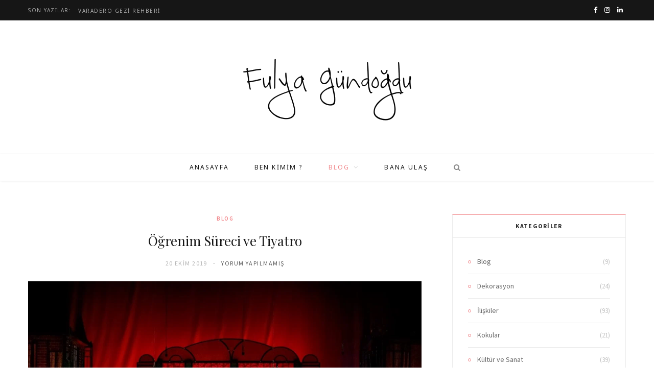

--- FILE ---
content_type: text/html; charset=UTF-8
request_url: https://fulyagundogdu.com/ogrenim-sureci-ve-tiyatro/
body_size: 24423
content:
<!DOCTYPE html> <script data-ad-client="ca-pub-4422075883087111" async src="https://pagead2.googlesyndication.com/pagead/js/adsbygoogle.js"></script> <html lang="tr"><head><meta charset="UTF-8" /><link rel="preconnect" href="https://fonts.gstatic.com/" crossorigin /><meta http-equiv="x-ua-compatible" content="ie=edge" /><meta name="viewport" content="width=device-width, initial-scale=1" /><link rel="pingback" href="https://fulyagundogdu.com/xmlrpc.php" /><link rel="profile" href="http://gmpg.org/xfn/11" /><meta name="google-site-verification" content="cat2AyeGY3d8-DWYKIFdguVwZWQk17zz9Ss21d2kIMI" /><meta name='robots' content='max-image-preview:large' /><style>img:is([sizes="auto" i], [sizes^="auto," i]) { contain-intrinsic-size: 3000px 1500px }</style><title>Öğrenim Süreci ve Tiyatro - Fulya Gündoğdu</title><meta name="robots" content="index, follow, max-snippet:-1, max-image-preview:large, max-video-preview:-1" /><link rel="canonical" href="https://fulyagundogdu.com/ogrenim-sureci-ve-tiyatro/" /><meta property="og:locale" content="tr_TR" /><meta property="og:type" content="article" /><meta property="og:title" content="Öğrenim Süreci ve Tiyatro - Fulya Gündoğdu" /><meta property="og:url" content="https://fulyagundogdu.com/ogrenim-sureci-ve-tiyatro/" /><meta property="og:site_name" content="Fulya Gündoğdu" /><meta property="article:publisher" content="https://www.facebook.com/fulyagundogdublog" /><meta property="article:published_time" content="2019-10-20T11:00:55+00:00" /><meta property="article:modified_time" content="2023-01-30T16:03:07+00:00" /><meta property="og:image" content="https://fulyagundogdu.com/wp-content/uploads/2019/09/tiyatro.jpg" /><meta property="og:image:width" content="1298" /><meta property="og:image:height" content="807" /><meta name="twitter:card" content="summary_large_image" /><meta name="twitter:creator" content="@gundogdufulya1" /><meta name="twitter:site" content="@gundogdufulya1" /><meta name="twitter:label1" content="Yazan:"><meta name="twitter:data1" content="Asuman DABAK"><meta name="twitter:label2" content="Tahmini okuma süresi"><meta name="twitter:data2" content="3 dakika"> <script type="application/ld+json" class="yoast-schema-graph">{"@context":"https://schema.org","@graph":[{"@type":"WebSite","@id":"https://fulyagundogdu.com/#website","url":"https://fulyagundogdu.com/","name":"Fulya G\u00fcndo\u011fdu - Bir Blogdan Daha Fazlas\u0131","description":"Bir Blog&quot;dan Fazlas\u0131","potentialAction":[{"@type":"SearchAction","target":"https://fulyagundogdu.com/?s={search_term_string}","query-input":"required name=search_term_string"}],"inLanguage":"tr"},{"@type":"ImageObject","@id":"https://fulyagundogdu.com/ogrenim-sureci-ve-tiyatro/#primaryimage","inLanguage":"tr","url":"https://fulyagundogdu.com/wp-content/uploads/2019/09/tiyatro.jpg","width":1298,"height":807},{"@type":"WebPage","@id":"https://fulyagundogdu.com/ogrenim-sureci-ve-tiyatro/#webpage","url":"https://fulyagundogdu.com/ogrenim-sureci-ve-tiyatro/","name":"\u00d6\u011frenim S\u00fcreci ve Tiyatro - Fulya G\u00fcndo\u011fdu","isPartOf":{"@id":"https://fulyagundogdu.com/#website"},"primaryImageOfPage":{"@id":"https://fulyagundogdu.com/ogrenim-sureci-ve-tiyatro/#primaryimage"},"datePublished":"2019-10-20T11:00:55+00:00","dateModified":"2023-01-30T16:03:07+00:00","author":{"@id":"https://fulyagundogdu.com/#/schema/person/3ddc9724a25c76645db7fd78545b6d53"},"breadcrumb":{"@id":"https://fulyagundogdu.com/ogrenim-sureci-ve-tiyatro/#breadcrumb"},"inLanguage":"tr","potentialAction":[{"@type":"ReadAction","target":["https://fulyagundogdu.com/ogrenim-sureci-ve-tiyatro/"]}]},{"@type":"BreadcrumbList","@id":"https://fulyagundogdu.com/ogrenim-sureci-ve-tiyatro/#breadcrumb","itemListElement":[{"@type":"ListItem","position":1,"item":{"@type":"WebPage","@id":"https://fulyagundogdu.com/","url":"https://fulyagundogdu.com/","name":"Ana sayfa"}},{"@type":"ListItem","position":2,"item":{"@type":"WebPage","@id":"https://fulyagundogdu.com/kategori/blog/","url":"https://fulyagundogdu.com/kategori/blog/","name":"Blog"}},{"@type":"ListItem","position":3,"item":{"@type":"WebPage","@id":"https://fulyagundogdu.com/ogrenim-sureci-ve-tiyatro/","url":"https://fulyagundogdu.com/ogrenim-sureci-ve-tiyatro/","name":"\u00d6\u011frenim S\u00fcreci ve Tiyatro"}}]},{"@type":"Person","@id":"https://fulyagundogdu.com/#/schema/person/3ddc9724a25c76645db7fd78545b6d53","name":"Asuman DABAK","image":{"@type":"ImageObject","@id":"https://fulyagundogdu.com/#personlogo","inLanguage":"tr","url":"https://secure.gravatar.com/avatar/f5a843a2e7f7da98e56cb03db4e72f492af5efa194dffe523c82622ec347172b?s=96&d=mm&r=g","caption":"Asuman DABAK"},"description":"Merhaba! Ben Asuman DABAK. Ben bir tiyatro sanat\u00e7\u0131s\u0131y\u0131m. Size bug\u00fcn burada evrensel bir sanat dal\u0131 olan tiyatronun geli\u015fim s\u00fcreci ve onun s\u00fcjesi olan insan\u0131n, tiyatro ile olan ba\u011f\u0131 hakk\u0131nda konu\u015faca\u011f\u0131m. Sizlere, tiyatro sanat\u00e7\u0131s\u0131 olarak kendi g\u00f6zlem ve deneyimlerimi aktarman\u0131n yan\u0131 s\u0131ra kendilerine minnet bor\u00e7lu oldu\u011fumuz bilim insanlar\u0131n\u0131n, d\u00fc\u015f\u00fcn\u00fcrlerin bizlere aktard\u0131\u011f\u0131 de\u011ferli \u00e7al\u0131\u015fmalar\u0131n\u0131n referans ve \u0131\u015f\u0131\u011f\u0131nda bu sanat dal\u0131n\u0131n ortaya \u00e7\u0131k\u0131\u015f\u0131 ve geli\u015fimi hakk\u0131nda bilgi sunmaya \u00e7al\u0131\u015faca\u011f\u0131m. Te\u015fekk\u00fcrler."}]}</script> <link rel='dns-prefetch' href='//fonts.googleapis.com' /><link rel="alternate" type="application/rss+xml" title="Fulya Gündoğdu &raquo; akışı" href="https://fulyagundogdu.com/feed/" /><link rel="alternate" type="application/rss+xml" title="Fulya Gündoğdu &raquo; yorum akışı" href="https://fulyagundogdu.com/comments/feed/" /><link rel="alternate" type="application/rss+xml" title="Fulya Gündoğdu &raquo; Öğrenim Süreci ve Tiyatro yorum akışı" href="https://fulyagundogdu.com/ogrenim-sureci-ve-tiyatro/feed/" /> <script>WebFontConfig={google:{families:["Playfair Display:400,400i,700i","Source Sans Pro:400,400i,600,700","Noto Sans:400,700","Lora:400i"]}};if ( typeof WebFont === "object" && typeof WebFont.load === "function" ) { WebFont.load( WebFontConfig ); }</script><script data-optimized="1" src="https://fulyagundogdu.com/wp-content/plugins/litespeed-cache/assets/js/webfontloader.min.js"></script> <link data-optimized="1" rel='stylesheet' id='sbi_styles-css' href='https://fulyagundogdu.com/wp-content/litespeed/css/6ea5821a11382bf48c505a2e44c52654.css?ver=7c984' type='text/css' media='all' /><link data-optimized="1" rel='stylesheet' id='wp-block-library-css' href='https://fulyagundogdu.com/wp-content/litespeed/css/57e774f665112bfb813eaee82ecf1e38.css?ver=a0b8a' type='text/css' media='all' /><style id='classic-theme-styles-inline-css' type='text/css'>/*! This file is auto-generated */
.wp-block-button__link{color:#fff;background-color:#32373c;border-radius:9999px;box-shadow:none;text-decoration:none;padding:calc(.667em + 2px) calc(1.333em + 2px);font-size:1.125em}.wp-block-file__button{background:#32373c;color:#fff;text-decoration:none}</style><style id='global-styles-inline-css' type='text/css'>:root{--wp--preset--aspect-ratio--square: 1;--wp--preset--aspect-ratio--4-3: 4/3;--wp--preset--aspect-ratio--3-4: 3/4;--wp--preset--aspect-ratio--3-2: 3/2;--wp--preset--aspect-ratio--2-3: 2/3;--wp--preset--aspect-ratio--16-9: 16/9;--wp--preset--aspect-ratio--9-16: 9/16;--wp--preset--color--black: #000000;--wp--preset--color--cyan-bluish-gray: #abb8c3;--wp--preset--color--white: #ffffff;--wp--preset--color--pale-pink: #f78da7;--wp--preset--color--vivid-red: #cf2e2e;--wp--preset--color--luminous-vivid-orange: #ff6900;--wp--preset--color--luminous-vivid-amber: #fcb900;--wp--preset--color--light-green-cyan: #7bdcb5;--wp--preset--color--vivid-green-cyan: #00d084;--wp--preset--color--pale-cyan-blue: #8ed1fc;--wp--preset--color--vivid-cyan-blue: #0693e3;--wp--preset--color--vivid-purple: #9b51e0;--wp--preset--gradient--vivid-cyan-blue-to-vivid-purple: linear-gradient(135deg,rgba(6,147,227,1) 0%,rgb(155,81,224) 100%);--wp--preset--gradient--light-green-cyan-to-vivid-green-cyan: linear-gradient(135deg,rgb(122,220,180) 0%,rgb(0,208,130) 100%);--wp--preset--gradient--luminous-vivid-amber-to-luminous-vivid-orange: linear-gradient(135deg,rgba(252,185,0,1) 0%,rgba(255,105,0,1) 100%);--wp--preset--gradient--luminous-vivid-orange-to-vivid-red: linear-gradient(135deg,rgba(255,105,0,1) 0%,rgb(207,46,46) 100%);--wp--preset--gradient--very-light-gray-to-cyan-bluish-gray: linear-gradient(135deg,rgb(238,238,238) 0%,rgb(169,184,195) 100%);--wp--preset--gradient--cool-to-warm-spectrum: linear-gradient(135deg,rgb(74,234,220) 0%,rgb(151,120,209) 20%,rgb(207,42,186) 40%,rgb(238,44,130) 60%,rgb(251,105,98) 80%,rgb(254,248,76) 100%);--wp--preset--gradient--blush-light-purple: linear-gradient(135deg,rgb(255,206,236) 0%,rgb(152,150,240) 100%);--wp--preset--gradient--blush-bordeaux: linear-gradient(135deg,rgb(254,205,165) 0%,rgb(254,45,45) 50%,rgb(107,0,62) 100%);--wp--preset--gradient--luminous-dusk: linear-gradient(135deg,rgb(255,203,112) 0%,rgb(199,81,192) 50%,rgb(65,88,208) 100%);--wp--preset--gradient--pale-ocean: linear-gradient(135deg,rgb(255,245,203) 0%,rgb(182,227,212) 50%,rgb(51,167,181) 100%);--wp--preset--gradient--electric-grass: linear-gradient(135deg,rgb(202,248,128) 0%,rgb(113,206,126) 100%);--wp--preset--gradient--midnight: linear-gradient(135deg,rgb(2,3,129) 0%,rgb(40,116,252) 100%);--wp--preset--font-size--small: 13px;--wp--preset--font-size--medium: 20px;--wp--preset--font-size--large: 36px;--wp--preset--font-size--x-large: 42px;--wp--preset--spacing--20: 0.44rem;--wp--preset--spacing--30: 0.67rem;--wp--preset--spacing--40: 1rem;--wp--preset--spacing--50: 1.5rem;--wp--preset--spacing--60: 2.25rem;--wp--preset--spacing--70: 3.38rem;--wp--preset--spacing--80: 5.06rem;--wp--preset--shadow--natural: 6px 6px 9px rgba(0, 0, 0, 0.2);--wp--preset--shadow--deep: 12px 12px 50px rgba(0, 0, 0, 0.4);--wp--preset--shadow--sharp: 6px 6px 0px rgba(0, 0, 0, 0.2);--wp--preset--shadow--outlined: 6px 6px 0px -3px rgba(255, 255, 255, 1), 6px 6px rgba(0, 0, 0, 1);--wp--preset--shadow--crisp: 6px 6px 0px rgba(0, 0, 0, 1);}:where(.is-layout-flex){gap: 0.5em;}:where(.is-layout-grid){gap: 0.5em;}body .is-layout-flex{display: flex;}.is-layout-flex{flex-wrap: wrap;align-items: center;}.is-layout-flex > :is(*, div){margin: 0;}body .is-layout-grid{display: grid;}.is-layout-grid > :is(*, div){margin: 0;}:where(.wp-block-columns.is-layout-flex){gap: 2em;}:where(.wp-block-columns.is-layout-grid){gap: 2em;}:where(.wp-block-post-template.is-layout-flex){gap: 1.25em;}:where(.wp-block-post-template.is-layout-grid){gap: 1.25em;}.has-black-color{color: var(--wp--preset--color--black) !important;}.has-cyan-bluish-gray-color{color: var(--wp--preset--color--cyan-bluish-gray) !important;}.has-white-color{color: var(--wp--preset--color--white) !important;}.has-pale-pink-color{color: var(--wp--preset--color--pale-pink) !important;}.has-vivid-red-color{color: var(--wp--preset--color--vivid-red) !important;}.has-luminous-vivid-orange-color{color: var(--wp--preset--color--luminous-vivid-orange) !important;}.has-luminous-vivid-amber-color{color: var(--wp--preset--color--luminous-vivid-amber) !important;}.has-light-green-cyan-color{color: var(--wp--preset--color--light-green-cyan) !important;}.has-vivid-green-cyan-color{color: var(--wp--preset--color--vivid-green-cyan) !important;}.has-pale-cyan-blue-color{color: var(--wp--preset--color--pale-cyan-blue) !important;}.has-vivid-cyan-blue-color{color: var(--wp--preset--color--vivid-cyan-blue) !important;}.has-vivid-purple-color{color: var(--wp--preset--color--vivid-purple) !important;}.has-black-background-color{background-color: var(--wp--preset--color--black) !important;}.has-cyan-bluish-gray-background-color{background-color: var(--wp--preset--color--cyan-bluish-gray) !important;}.has-white-background-color{background-color: var(--wp--preset--color--white) !important;}.has-pale-pink-background-color{background-color: var(--wp--preset--color--pale-pink) !important;}.has-vivid-red-background-color{background-color: var(--wp--preset--color--vivid-red) !important;}.has-luminous-vivid-orange-background-color{background-color: var(--wp--preset--color--luminous-vivid-orange) !important;}.has-luminous-vivid-amber-background-color{background-color: var(--wp--preset--color--luminous-vivid-amber) !important;}.has-light-green-cyan-background-color{background-color: var(--wp--preset--color--light-green-cyan) !important;}.has-vivid-green-cyan-background-color{background-color: var(--wp--preset--color--vivid-green-cyan) !important;}.has-pale-cyan-blue-background-color{background-color: var(--wp--preset--color--pale-cyan-blue) !important;}.has-vivid-cyan-blue-background-color{background-color: var(--wp--preset--color--vivid-cyan-blue) !important;}.has-vivid-purple-background-color{background-color: var(--wp--preset--color--vivid-purple) !important;}.has-black-border-color{border-color: var(--wp--preset--color--black) !important;}.has-cyan-bluish-gray-border-color{border-color: var(--wp--preset--color--cyan-bluish-gray) !important;}.has-white-border-color{border-color: var(--wp--preset--color--white) !important;}.has-pale-pink-border-color{border-color: var(--wp--preset--color--pale-pink) !important;}.has-vivid-red-border-color{border-color: var(--wp--preset--color--vivid-red) !important;}.has-luminous-vivid-orange-border-color{border-color: var(--wp--preset--color--luminous-vivid-orange) !important;}.has-luminous-vivid-amber-border-color{border-color: var(--wp--preset--color--luminous-vivid-amber) !important;}.has-light-green-cyan-border-color{border-color: var(--wp--preset--color--light-green-cyan) !important;}.has-vivid-green-cyan-border-color{border-color: var(--wp--preset--color--vivid-green-cyan) !important;}.has-pale-cyan-blue-border-color{border-color: var(--wp--preset--color--pale-cyan-blue) !important;}.has-vivid-cyan-blue-border-color{border-color: var(--wp--preset--color--vivid-cyan-blue) !important;}.has-vivid-purple-border-color{border-color: var(--wp--preset--color--vivid-purple) !important;}.has-vivid-cyan-blue-to-vivid-purple-gradient-background{background: var(--wp--preset--gradient--vivid-cyan-blue-to-vivid-purple) !important;}.has-light-green-cyan-to-vivid-green-cyan-gradient-background{background: var(--wp--preset--gradient--light-green-cyan-to-vivid-green-cyan) !important;}.has-luminous-vivid-amber-to-luminous-vivid-orange-gradient-background{background: var(--wp--preset--gradient--luminous-vivid-amber-to-luminous-vivid-orange) !important;}.has-luminous-vivid-orange-to-vivid-red-gradient-background{background: var(--wp--preset--gradient--luminous-vivid-orange-to-vivid-red) !important;}.has-very-light-gray-to-cyan-bluish-gray-gradient-background{background: var(--wp--preset--gradient--very-light-gray-to-cyan-bluish-gray) !important;}.has-cool-to-warm-spectrum-gradient-background{background: var(--wp--preset--gradient--cool-to-warm-spectrum) !important;}.has-blush-light-purple-gradient-background{background: var(--wp--preset--gradient--blush-light-purple) !important;}.has-blush-bordeaux-gradient-background{background: var(--wp--preset--gradient--blush-bordeaux) !important;}.has-luminous-dusk-gradient-background{background: var(--wp--preset--gradient--luminous-dusk) !important;}.has-pale-ocean-gradient-background{background: var(--wp--preset--gradient--pale-ocean) !important;}.has-electric-grass-gradient-background{background: var(--wp--preset--gradient--electric-grass) !important;}.has-midnight-gradient-background{background: var(--wp--preset--gradient--midnight) !important;}.has-small-font-size{font-size: var(--wp--preset--font-size--small) !important;}.has-medium-font-size{font-size: var(--wp--preset--font-size--medium) !important;}.has-large-font-size{font-size: var(--wp--preset--font-size--large) !important;}.has-x-large-font-size{font-size: var(--wp--preset--font-size--x-large) !important;}
:where(.wp-block-post-template.is-layout-flex){gap: 1.25em;}:where(.wp-block-post-template.is-layout-grid){gap: 1.25em;}
:where(.wp-block-columns.is-layout-flex){gap: 2em;}:where(.wp-block-columns.is-layout-grid){gap: 2em;}
:root :where(.wp-block-pullquote){font-size: 1.5em;line-height: 1.6;}</style><link data-optimized="1" rel='stylesheet' id='contact-form-7-css' href='https://fulyagundogdu.com/wp-content/litespeed/css/f5f23c3e9b945613bb4bfb178d4a8a10.css?ver=b9d16' type='text/css' media='all' /><link data-optimized="1" rel='stylesheet' id='egcf-style-css' href='https://fulyagundogdu.com/wp-content/litespeed/css/aaabfc0da920764a105925fa490afd82.css?ver=2b670' type='text/css' media='all' /><link data-optimized="1" rel='stylesheet' id='cheerup-core-css' href='https://fulyagundogdu.com/wp-content/litespeed/css/ac0a54e48197f2881459b318b17eb1e6.css?ver=29563' type='text/css' media='all' /><link data-optimized="1" rel='stylesheet' id='magnific-popup-css' href='https://fulyagundogdu.com/wp-content/litespeed/css/2f4b01ff864e907007f8bd9b901da867.css?ver=2707f' type='text/css' media='all' /><link data-optimized="1" rel='stylesheet' id='cheerup-font-awesome-css' href='https://fulyagundogdu.com/wp-content/litespeed/css/ced54a079e8e4b53adda544b8ffc5b11.css?ver=dfbaf' type='text/css' media='all' /><link data-optimized="1" rel='stylesheet' id='cheerup-skin-css' href='https://fulyagundogdu.com/wp-content/litespeed/css/4a970df69813cf8cdf5b49105a259fc3.css?ver=e90c5' type='text/css' media='all' /><style id='cheerup-skin-inline-css' type='text/css'>.main-head:not(.simple):not(.compact):not(.logo-left) .title { padding-bottom: 60px !important; }

.main-head .social-icons a { color: #ffffff !important; }

.main-head:not(.simple):not(.compact):not(.logo-left) .title { padding-bottom: 60px !important; }

.main-head .social-icons a { color: #ffffff !important; }</style><link data-optimized="1" rel='stylesheet' id='js_composer_front-css' href='https://fulyagundogdu.com/wp-content/litespeed/css/ebdea4bd6b25175cce30a0efee199b4c.css?ver=40d11' type='text/css' media='all' /> <script type="text/javascript" id="jquery-core-js-extra">/*  */
var Sphere_Plugin = {"ajaxurl":"https:\/\/fulyagundogdu.com\/wp-admin\/admin-ajax.php"};
/*  */</script> <script type="text/javascript" src="https://fulyagundogdu.com/wp-includes/js/jquery/jquery.min.js?ver=3.7.1" id="jquery-core-js"></script> <script data-optimized="1" type="text/javascript" src="https://fulyagundogdu.com/wp-content/litespeed/js/1b0bb7ed609ace0401b3af3df52df36f.js?ver=63666" id="jquery-migrate-js"></script> <script type="text/javascript" id="egcf-scripts-js-extra">/*  */
var EGCF_Plugin = {"ajax_url":"https:\/\/fulyagundogdu.com\/wp-admin\/admin-ajax.php"};
/*  */</script> <script data-optimized="1" type="text/javascript" src="https://fulyagundogdu.com/wp-content/litespeed/js/873620680829e519764054096fb07760.js?ver=0fbf4" id="egcf-scripts-js"></script> <link rel="https://api.w.org/" href="https://fulyagundogdu.com/wp-json/" /><link rel="alternate" title="JSON" type="application/json" href="https://fulyagundogdu.com/wp-json/wp/v2/posts/1738" /><link rel="EditURI" type="application/rsd+xml" title="RSD" href="https://fulyagundogdu.com/xmlrpc.php?rsd" /><meta name="generator" content="WordPress 6.8.3" /><link rel='shortlink' href='https://fulyagundogdu.com/?p=1738' /><link rel="alternate" title="oEmbed (JSON)" type="application/json+oembed" href="https://fulyagundogdu.com/wp-json/oembed/1.0/embed?url=https%3A%2F%2Ffulyagundogdu.com%2Fogrenim-sureci-ve-tiyatro%2F" /><link rel="alternate" title="oEmbed (XML)" type="text/xml+oembed" href="https://fulyagundogdu.com/wp-json/oembed/1.0/embed?url=https%3A%2F%2Ffulyagundogdu.com%2Fogrenim-sureci-ve-tiyatro%2F&#038;format=xml" /> <script>document.head.innerHTML += '<style id="egcf-disable-submit">input[type=submit], button[type=submit] { pointer-events: none; } form { cursor: progress !important; }</style>';</script><link rel="amphtml" href="https://fulyagundogdu.com/ogrenim-sureci-ve-tiyatro/?amp"><noscript><style>.wpb_animate_when_almost_visible { opacity: 1; }</style></noscript></head><body class="wp-singular post-template-default single single-post postid-1738 single-format-standard wp-theme-cheerup right-sidebar  skin-miranda wpb-js-composer js-comp-ver-6.5.0 vc_responsive"><div class="main-wrap"><header id="main-head" class="main-head head-nav-below nav-below nav-below-b has-search-modal"><div class="top-bar dark top-bar-b cf"><div class="top-bar-content" data-sticky-bar="1"><div class="wrap cf">
<span class="mobile-nav"><i class="fa fa-bars"></i></span><div class="posts-ticker">
<span class="heading">Son Yazılar:</span><ul><li><a href="https://fulyagundogdu.com/varadero-gezi-rehberi/" title="Varadero Gezi Rehberi">Varadero Gezi Rehberi</a></li><li><a href="https://fulyagundogdu.com/kapadokyaya-yolculuk-guzel-atlar-ulkesi/" title="Kapadokya&#8217;ya Yolculuk: Güzel Atlar Ülkesi ">Kapadokya&#8217;ya Yolculuk: Güzel Atlar Ülkesi </a></li><li><a href="https://fulyagundogdu.com/pop-art-makyaji-nedir-nasil-yapilir/" title="Pop Art Makyajı Nedir? Nasıl Yapılır?">Pop Art Makyajı Nedir? Nasıl Yapılır?</a></li><li><a href="https://fulyagundogdu.com/louvre-muzesinde-gorulmesi-gereken-tarihi-eserler/" title="Louvre Müzesinde Görülmesi Gereken Tarihi Eserler">Louvre Müzesinde Görülmesi Gereken Tarihi Eserler</a></li><li><a href="https://fulyagundogdu.com/cilt-bakimi/" title="Cilt Bakımı Nedir?">Cilt Bakımı Nedir?</a></li><li><a href="https://fulyagundogdu.com/frida-kahlo-sanat-dolu-bir-hayat-hikayesi/" title="Frida Kahlo: Sanat Dolu Bir Hayat Hikayesi">Frida Kahlo: Sanat Dolu Bir Hayat Hikayesi</a></li><li><a href="https://fulyagundogdu.com/kedi-patileri-ile-ilgili-bilinmesi-gerekenler/" title="Kedi Patileri ile İlgili Bilinmesi Gerekenler">Kedi Patileri ile İlgili Bilinmesi Gerekenler</a></li><li><a href="https://fulyagundogdu.com/murver-bagisiklik-tonigi/" title="Mürver Bağışıklık Toniği">Mürver Bağışıklık Toniği</a></li></ul></div><ul class="social-icons cf"><li><a href="https://www.facebook.com/elmas.fulya" class="fa fa-facebook" target="_blank"><span class="visuallyhidden">Facebook</span></a></li><li><a href="https://www.instagram.com/fulyagnddu/" class="fa fa-instagram" target="_blank"><span class="visuallyhidden">Instagram</span></a></li><li><a href="https://www.linkedin.com/in/fulya-gündoğdu-04309966" class="fa fa-linkedin" target="_blank"><span class="visuallyhidden">LinkedIn</span></a></li></ul></div></div></div><div class="inner"><div class="wrap logo-wrap cf"><div class="title">
<a href="https://fulyagundogdu.com/" title="Fulya Gündoğdu" rel="home">
<img class="mobile-logo" src="https://fulyagundogdu.com/wp-content/uploads/2019/09/logoo.png" width="171" height="64"
alt="Fulya Gündoğdu" />
<img src="http://fulyagundogdu.com/wp-content/uploads/2019/09/logoo.png" class="logo-image" alt="Fulya Gündoğdu" />
</a></div></div></div><div class="navigation-wrap"><nav class="navigation below has-bg light" data-sticky-bar="1"><div class="wrap"><div class="menu-new-container"><ul id="menu-new" class="menu"><li id="menu-item-1327" class="menu-item menu-item-type-custom menu-item-object-custom menu-item-home menu-item-1327"><a href="http://fulyagundogdu.com/">Anasayfa</a></li><li id="menu-item-1329" class="menu-item menu-item-type-post_type menu-item-object-page menu-item-1329"><a href="https://fulyagundogdu.com/ben-kimim/">Ben Kimim ?</a></li><li id="menu-item-1341" class="menu-item menu-item-type-taxonomy menu-item-object-category current-post-ancestor current-menu-parent current-post-parent menu-item-has-children menu-cat-98 menu-item-has-children item-mega-menu menu-item-1341"><a href="https://fulyagundogdu.com/kategori/blog/">Blog</a><div class="sub-menu mega-menu wrap"><div class="column sub-cats"><ol class="sub-nav"><li class="menu-item menu-item-type-taxonomy menu-item-object-category menu-cat-57 menu-item-1451"><a href="https://fulyagundogdu.com/kategori/dekorasyon/">Dekorasyon</a></li><li class="menu-item menu-item-type-taxonomy menu-item-object-category menu-cat-199 menu-item-1452"><a href="https://fulyagundogdu.com/kategori/kokular/">Kokular</a></li><li class="menu-item menu-item-type-taxonomy menu-item-object-category menu-cat-58 menu-item-1453"><a href="https://fulyagundogdu.com/kategori/stil/">Stil</a></li><li class="menu-item menu-item-type-taxonomy menu-item-object-category current-post-ancestor current-menu-parent current-post-parent menu-cat-202 menu-item-1467"><a href="https://fulyagundogdu.com/kategori/iliskiler/">İlişkiler</a></li><li class="menu-item menu-item-type-taxonomy menu-item-object-category menu-cat-43 menu-item-1454"><a href="https://fulyagundogdu.com/kategori/kultur-ve-sanat/">Kültür ve Sanat</a></li><li class="menu-item menu-item-type-taxonomy menu-item-object-category menu-cat-40 menu-item-1456"><a href="https://fulyagundogdu.com/kategori/yemek/">Yemek</a></li><li class="menu-item menu-item-type-taxonomy menu-item-object-category menu-cat-41 menu-item-1455"><a href="https://fulyagundogdu.com/kategori/seyahat/">Seyahat</a></li><li class="menu-item view-all menu-cat-98"><a href="https://fulyagundogdu.com/kategori/blog/">Tümünü Gör</a></li></ol></div><section class="column recent-posts"><div class="ts-row posts cf" data-id="57"><div class="col-3 post">
<a href="https://fulyagundogdu.com/ahsap-bahce-mobilyalari-boyanir-mi/" class="image-link">
<img width="270" height="180" src="https://fulyagundogdu.com/wp-content/uploads/2021/06/maxresdefault-270x180.jpeg" class="attachment-post-thumbnail size-post-thumbnail wp-post-image" alt="ahşap bahçe mobilyaları" title="Ahşap Bahçe Mobilyaları Boyanır Mı?" decoding="async" srcset="https://fulyagundogdu.com/wp-content/uploads/2021/06/maxresdefault-270x180.jpeg 270w, https://fulyagundogdu.com/wp-content/uploads/2021/06/maxresdefault-770x515.jpeg 770w" sizes="(max-width: 270px) 100vw, 270px" />
</a>
<a href="https://fulyagundogdu.com/ahsap-bahce-mobilyalari-boyanir-mi/" class="post-title">Ahşap Bahçe Mobilyaları Boyanır Mı?</a><div class="post-meta">
<time class="post-date" datetime="2021-06-05T00:12:27+03:00">5 Haziran 2021</time></div></div><div class="col-3 post">
<a href="https://fulyagundogdu.com/oturma-odasi-koltuk-secimleri-nasil-olmalidir/" class="image-link">
<img width="270" height="180" src="https://fulyagundogdu.com/wp-content/uploads/2021/05/oturma-odasi-koltuk-270x180.jpeg" class="attachment-post-thumbnail size-post-thumbnail wp-post-image" alt="" title="Oturma Odası Koltuk Seçimleri Nasıl Olmalıdır?" decoding="async" srcset="https://fulyagundogdu.com/wp-content/uploads/2021/05/oturma-odasi-koltuk-270x180.jpeg 270w, https://fulyagundogdu.com/wp-content/uploads/2021/05/oturma-odasi-koltuk-770x515.jpeg 770w" sizes="(max-width: 270px) 100vw, 270px" />
</a>
<a href="https://fulyagundogdu.com/oturma-odasi-koltuk-secimleri-nasil-olmalidir/" class="post-title">Oturma Odası Koltuk Seçimleri Nasıl Olmalıdır?</a><div class="post-meta">
<time class="post-date" datetime="2021-05-15T12:40:01+03:00">15 Mayıs 2021</time></div></div><div class="col-3 post">
<a href="https://fulyagundogdu.com/salon-bitkisi-cesitleri-ve-en-iyi-ic-mekan-bitkileri/" class="image-link">
<img width="270" height="180" src="https://fulyagundogdu.com/wp-content/uploads/2021/03/salon-bitkisi-270x180.jpg" class="attachment-post-thumbnail size-post-thumbnail wp-post-image" alt="salon bitkisi" title="Salon Bitkisi Çeşitleri ve En İyi İç Mekân Bitkileri" decoding="async" srcset="https://fulyagundogdu.com/wp-content/uploads/2021/03/salon-bitkisi-270x180.jpg 270w, https://fulyagundogdu.com/wp-content/uploads/2021/03/salon-bitkisi-770x515.jpg 770w" sizes="(max-width: 270px) 100vw, 270px" />
</a>
<a href="https://fulyagundogdu.com/salon-bitkisi-cesitleri-ve-en-iyi-ic-mekan-bitkileri/" class="post-title">Salon Bitkisi Çeşitleri ve En İyi İç Mekân Bitkileri</a><div class="post-meta">
<time class="post-date" datetime="2021-03-06T22:05:44+03:00">6 Mart 2021</time></div></div><div class="col-3 post">
<a href="https://fulyagundogdu.com/bakir-ile-dekorasyon-onerileri/" class="image-link">
<img width="270" height="180" src="https://fulyagundogdu.com/wp-content/uploads/2021/02/bakir-dekorasyon-270x180.jpg" class="attachment-post-thumbnail size-post-thumbnail wp-post-image" alt="" title="Bakır ile Dekorasyon Önerileri" decoding="async" />
</a>
<a href="https://fulyagundogdu.com/bakir-ile-dekorasyon-onerileri/" class="post-title">Bakır ile Dekorasyon Önerileri</a><div class="post-meta">
<time class="post-date" datetime="2021-02-20T22:05:48+03:00">20 Şubat 2021</time></div></div><div class="col-3 post">
<a href="https://fulyagundogdu.com/banyo-dekorasyon-nasil-yapilir/" class="image-link">
<img width="270" height="180" src="https://fulyagundogdu.com/wp-content/uploads/2021/02/banyo-dekorasyon-270x180.jpg" class="attachment-post-thumbnail size-post-thumbnail wp-post-image" alt="" title="Banyo Dekorasyon Nasıl Yapılır?" decoding="async" srcset="https://fulyagundogdu.com/wp-content/uploads/2021/02/banyo-dekorasyon-270x180.jpg 270w, https://fulyagundogdu.com/wp-content/uploads/2021/02/banyo-dekorasyon-770x515.jpg 770w" sizes="(max-width: 270px) 100vw, 270px" />
</a>
<a href="https://fulyagundogdu.com/banyo-dekorasyon-nasil-yapilir/" class="post-title">Banyo Dekorasyon Nasıl Yapılır?</a><div class="post-meta">
<time class="post-date" datetime="2021-02-17T11:38:16+03:00">17 Şubat 2021</time></div></div><div class="col-3 post">
<a href="https://fulyagundogdu.com/kucuk-salonu-buyuk-gosterme-yontemleri/" class="image-link">
<img width="270" height="180" src="https://fulyagundogdu.com/wp-content/uploads/2021/02/96c62c656e4e482a809039df6b82936f-270x180.jpg" class="attachment-post-thumbnail size-post-thumbnail wp-post-image" alt="" title="Küçük Salonu Büyük Gösterme Yöntemleri" decoding="async" />
</a>
<a href="https://fulyagundogdu.com/kucuk-salonu-buyuk-gosterme-yontemleri/" class="post-title">Küçük Salonu Büyük Gösterme Yöntemleri</a><div class="post-meta">
<time class="post-date" datetime="2021-02-10T01:06:43+03:00">10 Şubat 2021</time></div></div><div class="col-3 post">
<a href="https://fulyagundogdu.com/balkon-dekorasyon-onerileri/" class="image-link">
<img width="270" height="180" src="https://fulyagundogdu.com/wp-content/uploads/2021/02/Balkon-dekorasyonu-fikirleri-270x180.jpg" class="attachment-post-thumbnail size-post-thumbnail wp-post-image" alt="" title="Balkon Dekorasyon Önerileri" decoding="async" srcset="https://fulyagundogdu.com/wp-content/uploads/2021/02/Balkon-dekorasyonu-fikirleri-270x180.jpg 270w, https://fulyagundogdu.com/wp-content/uploads/2021/02/Balkon-dekorasyonu-fikirleri.jpg 745w" sizes="(max-width: 270px) 100vw, 270px" />
</a>
<a href="https://fulyagundogdu.com/balkon-dekorasyon-onerileri/" class="post-title">Balkon Dekorasyon Önerileri</a><div class="post-meta">
<time class="post-date" datetime="2021-02-09T23:09:48+03:00">9 Şubat 2021</time></div></div><div class="col-3 post">
<a href="https://fulyagundogdu.com/mutfakta-dekorasyon-hatalari/" class="image-link">
<img width="270" height="180" src="https://fulyagundogdu.com/wp-content/uploads/2021/02/ae1bc36007c17a47187357dbd16a793e-270x180.jpg" class="attachment-post-thumbnail size-post-thumbnail wp-post-image" alt="" title="Mutfakta Dekorasyon Hataları" decoding="async" />
</a>
<a href="https://fulyagundogdu.com/mutfakta-dekorasyon-hatalari/" class="post-title">Mutfakta Dekorasyon Hataları</a><div class="post-meta">
<time class="post-date" datetime="2021-02-08T23:28:16+03:00">8 Şubat 2021</time></div></div></div><div class="ts-row posts cf" data-id="199"><div class="col-3 post">
<a href="https://fulyagundogdu.com/okaliptus-dusu-nedir/" class="image-link">
<img width="270" height="180" src="https://fulyagundogdu.com/wp-content/uploads/2021/06/okaliptus-6-758x499-1-270x180.jpeg" class="attachment-post-thumbnail size-post-thumbnail wp-post-image" alt="okaliptus duşu" title="Okaliptus Duşu Nedir?" decoding="async" />
</a>
<a href="https://fulyagundogdu.com/okaliptus-dusu-nedir/" class="post-title">Okaliptus Duşu Nedir?</a><div class="post-meta">
<time class="post-date" datetime="2021-05-26T00:03:29+03:00">26 Mayıs 2021</time></div></div><div class="col-3 post">
<a href="https://fulyagundogdu.com/erkek-parfum-cesitleri-nasil-secilir/" class="image-link">
<img width="270" height="180" src="https://fulyagundogdu.com/wp-content/uploads/2021/05/erkek-parfüm-270x180.jpeg" class="attachment-post-thumbnail size-post-thumbnail wp-post-image" alt="" title="Erkek Parfüm Çeşitleri Nasıl Seçilir?" decoding="async" srcset="https://fulyagundogdu.com/wp-content/uploads/2021/05/erkek-parfüm-270x180.jpeg 270w, https://fulyagundogdu.com/wp-content/uploads/2021/05/erkek-parfüm-770x515.jpeg 770w" sizes="(max-width: 270px) 100vw, 270px" />
</a>
<a href="https://fulyagundogdu.com/erkek-parfum-cesitleri-nasil-secilir/" class="post-title">Erkek Parfüm Çeşitleri Nasıl Seçilir?</a><div class="post-meta">
<time class="post-date" datetime="2021-05-15T14:48:52+03:00">15 Mayıs 2021</time></div></div><div class="col-3 post">
<a href="https://fulyagundogdu.com/portakal-cicegi-turleri/" class="image-link">
<img width="270" height="180" src="https://fulyagundogdu.com/wp-content/uploads/2021/04/portakal-cicegi-270x180.jpg" class="attachment-post-thumbnail size-post-thumbnail wp-post-image" alt="" title="Portakal Çiçeği Türleri" decoding="async" srcset="https://fulyagundogdu.com/wp-content/uploads/2021/04/portakal-cicegi-270x180.jpg 270w, https://fulyagundogdu.com/wp-content/uploads/2021/04/portakal-cicegi-770x515.jpg 770w, https://fulyagundogdu.com/wp-content/uploads/2021/04/portakal-cicegi.jpg 1200w" sizes="(max-width: 270px) 100vw, 270px" />
</a>
<a href="https://fulyagundogdu.com/portakal-cicegi-turleri/" class="post-title">Portakal Çiçeği Türleri</a><div class="post-meta">
<time class="post-date" datetime="2021-03-23T09:19:05+03:00">23 Mart 2021</time></div></div><div class="col-3 post">
<a href="https://fulyagundogdu.com/fiolas-koku-makinesi-nasil-kullanilir/" class="image-link">
<img width="270" height="180" src="https://fulyagundogdu.com/wp-content/uploads/2021/01/Koku_Makine_004-270x180.jpg" class="attachment-post-thumbnail size-post-thumbnail wp-post-image" alt="fiolas koku makinesi" title="Fiolas Koku Makinesi Nasıl Kullanılır?" decoding="async" srcset="https://fulyagundogdu.com/wp-content/uploads/2021/01/Koku_Makine_004-270x180.jpg 270w, https://fulyagundogdu.com/wp-content/uploads/2021/01/Koku_Makine_004-770x515.jpg 770w" sizes="(max-width: 270px) 100vw, 270px" />
</a>
<a href="https://fulyagundogdu.com/fiolas-koku-makinesi-nasil-kullanilir/" class="post-title">Fiolas Koku Makinesi Nasıl Kullanılır?</a><div class="post-meta">
<time class="post-date" datetime="2021-03-21T23:07:01+03:00">21 Mart 2021</time></div></div><div class="col-3 post">
<a href="https://fulyagundogdu.com/parfum-seciminde-dikkat-edilecekler/" class="image-link">
<img width="270" height="180" src="https://fulyagundogdu.com/wp-content/uploads/2021/03/parfum-seciminde-270x180.jpg" class="attachment-post-thumbnail size-post-thumbnail wp-post-image" alt="" title="Parfüm Seçiminde Dikkat Edilecekler" decoding="async" srcset="https://fulyagundogdu.com/wp-content/uploads/2021/03/parfum-seciminde-270x180.jpg 270w, https://fulyagundogdu.com/wp-content/uploads/2021/03/parfum-seciminde-770x515.jpg 770w" sizes="(max-width: 270px) 100vw, 270px" />
</a>
<a href="https://fulyagundogdu.com/parfum-seciminde-dikkat-edilecekler/" class="post-title">Parfüm Seçiminde Dikkat Edilecekler</a><div class="post-meta">
<time class="post-date" datetime="2021-03-07T23:56:39+03:00">7 Mart 2021</time></div></div><div class="col-3 post">
<a href="https://fulyagundogdu.com/sifanin-uzmanlik-alani/" class="image-link">
<img width="270" height="180" src="https://fulyagundogdu.com/wp-content/uploads/2020/04/sifa12-270x180.png" class="attachment-post-thumbnail size-post-thumbnail wp-post-image" alt="" title="Şifanın Uzmanlık Alanı" decoding="async" srcset="https://fulyagundogdu.com/wp-content/uploads/2020/04/sifa12-270x180.png 270w, https://fulyagundogdu.com/wp-content/uploads/2020/04/sifa12-300x200.png 300w" sizes="(max-width: 270px) 100vw, 270px" />
</a>
<a href="https://fulyagundogdu.com/sifanin-uzmanlik-alani/" class="post-title">Şifanın Uzmanlık Alanı</a><div class="post-meta">
<time class="post-date" datetime="2020-04-11T08:30:07+03:00">11 Nisan 2020</time></div></div><div class="col-3 post">
<a href="https://fulyagundogdu.com/dogadan-gelen-dogadan-gelenle-duzelir/" class="image-link">
<img width="270" height="180" src="https://fulyagundogdu.com/wp-content/uploads/2020/04/dogadan-270x180.jpg" class="attachment-post-thumbnail size-post-thumbnail wp-post-image" alt="" title="Doğadan Gelen Doğadan Gelenle Düzelir" decoding="async" />
</a>
<a href="https://fulyagundogdu.com/dogadan-gelen-dogadan-gelenle-duzelir/" class="post-title">Doğadan Gelen Doğadan Gelenle Düzelir</a><div class="post-meta">
<time class="post-date" datetime="2020-04-09T03:19:11+03:00">9 Nisan 2020</time></div></div><div class="col-3 post">
<a href="https://fulyagundogdu.com/titresimler/" class="image-link">
<img width="270" height="180" src="https://fulyagundogdu.com/wp-content/uploads/2020/03/titresim-270x180.jpg" class="attachment-post-thumbnail size-post-thumbnail wp-post-image" alt="" title="TİTREŞİMLER" decoding="async" />
</a>
<a href="https://fulyagundogdu.com/titresimler/" class="post-title">TİTREŞİMLER</a><div class="post-meta">
<time class="post-date" datetime="2020-03-28T09:00:38+03:00">28 Mart 2020</time></div></div></div><div class="ts-row posts cf" data-id="58"><div class="col-3 post">
<a href="https://fulyagundogdu.com/pop-art-makyaji-nedir-nasil-yapilir/" class="image-link">
<img width="270" height="180" src="https://fulyagundogdu.com/wp-content/uploads/2021/06/pop-art-270x180.jpeg" class="attachment-post-thumbnail size-post-thumbnail wp-post-image" alt="" title="Pop Art Makyajı Nedir? Nasıl Yapılır?" decoding="async" srcset="https://fulyagundogdu.com/wp-content/uploads/2021/06/pop-art-270x180.jpeg 270w, https://fulyagundogdu.com/wp-content/uploads/2021/06/pop-art.jpeg 600w" sizes="(max-width: 270px) 100vw, 270px" />
</a>
<a href="https://fulyagundogdu.com/pop-art-makyaji-nedir-nasil-yapilir/" class="post-title">Pop Art Makyajı Nedir? Nasıl Yapılır?</a><div class="post-meta">
<time class="post-date" datetime="2021-06-21T22:24:43+03:00">21 Haziran 2021</time></div></div><div class="col-3 post">
<a href="https://fulyagundogdu.com/cilt-bakimi/" class="image-link">
<img width="270" height="180" src="https://fulyagundogdu.com/wp-content/uploads/2021/06/WeAgsPpB50FCgiEJ-270x180.jpeg" class="attachment-post-thumbnail size-post-thumbnail wp-post-image" alt="cilt bakımı nedir" title="Cilt Bakımı Nedir?" decoding="async" srcset="https://fulyagundogdu.com/wp-content/uploads/2021/06/WeAgsPpB50FCgiEJ-270x180.jpeg 270w, https://fulyagundogdu.com/wp-content/uploads/2021/06/WeAgsPpB50FCgiEJ.jpeg 660w" sizes="(max-width: 270px) 100vw, 270px" />
</a>
<a href="https://fulyagundogdu.com/cilt-bakimi/" class="post-title">Cilt Bakımı Nedir?</a><div class="post-meta">
<time class="post-date" datetime="2021-06-19T23:20:00+03:00">19 Haziran 2021</time></div></div><div class="col-3 post">
<a href="https://fulyagundogdu.com/murver-bagisiklik-tonigi/" class="image-link">
<img width="270" height="180" src="https://fulyagundogdu.com/wp-content/uploads/2021/06/mürver-bağişiklik-toniği-270x180.png" class="attachment-post-thumbnail size-post-thumbnail wp-post-image" alt="" title="Mürver Bağışıklık Toniği" decoding="async" srcset="https://fulyagundogdu.com/wp-content/uploads/2021/06/mürver-bağişiklik-toniği-270x180.png 270w, https://fulyagundogdu.com/wp-content/uploads/2021/06/mürver-bağişiklik-toniği.png 480w" sizes="(max-width: 270px) 100vw, 270px" />
</a>
<a href="https://fulyagundogdu.com/murver-bagisiklik-tonigi/" class="post-title">Mürver Bağışıklık Toniği</a><div class="post-meta">
<time class="post-date" datetime="2021-06-13T12:04:49+03:00">13 Haziran 2021</time></div></div><div class="col-3 post">
<a href="https://fulyagundogdu.com/detoksifikasyon-temel-faydalari/" class="image-link">
<img width="270" height="180" src="https://fulyagundogdu.com/wp-content/uploads/2021/06/Detoksifikasyon-270x180.jpeg" class="attachment-post-thumbnail size-post-thumbnail wp-post-image" alt="" title="Detoksifikasyon Temel Faydaları" decoding="async" srcset="https://fulyagundogdu.com/wp-content/uploads/2021/06/Detoksifikasyon-270x180.jpeg 270w, https://fulyagundogdu.com/wp-content/uploads/2021/06/Detoksifikasyon-770x515.jpeg 770w" sizes="(max-width: 270px) 100vw, 270px" />
</a>
<a href="https://fulyagundogdu.com/detoksifikasyon-temel-faydalari/" class="post-title">Detoksifikasyon Temel Faydaları</a><div class="post-meta">
<time class="post-date" datetime="2021-06-11T07:36:24+03:00">11 Haziran 2021</time></div></div><div class="col-3 post">
<a href="https://fulyagundogdu.com/cildinizi-besleyen-5-gida/" class="image-link">
<img width="270" height="180" src="https://fulyagundogdu.com/wp-content/uploads/2021/06/cildinizi-besleyen-5-gida-270x180.png" class="attachment-post-thumbnail size-post-thumbnail wp-post-image" alt="" title="Cildinizi Besleyen 5 Gıda" decoding="async" srcset="https://fulyagundogdu.com/wp-content/uploads/2021/06/cildinizi-besleyen-5-gida-270x180.png 270w, https://fulyagundogdu.com/wp-content/uploads/2021/06/cildinizi-besleyen-5-gida.png 480w" sizes="(max-width: 270px) 100vw, 270px" />
</a>
<a href="https://fulyagundogdu.com/cildinizi-besleyen-5-gida/" class="post-title">Cildinizi Besleyen 5 Gıda</a><div class="post-meta">
<time class="post-date" datetime="2021-06-10T11:34:28+03:00">10 Haziran 2021</time></div></div><div class="col-3 post">
<a href="https://fulyagundogdu.com/fondoten-seciminde-dikkat-edilmesi-gerekenler/" class="image-link">
<img width="270" height="180" src="https://fulyagundogdu.com/wp-content/uploads/2021/06/sade_doga_banner-270x180.png" class="attachment-post-thumbnail size-post-thumbnail wp-post-image" alt="" title="Fondöten Seçiminde Dikkat Edilmesi Gerekenler" decoding="async" />
</a>
<a href="https://fulyagundogdu.com/fondoten-seciminde-dikkat-edilmesi-gerekenler/" class="post-title">Fondöten Seçiminde Dikkat Edilmesi Gerekenler</a><div class="post-meta">
<time class="post-date" datetime="2021-06-05T00:22:22+03:00">5 Haziran 2021</time></div></div><div class="col-3 post">
<a href="https://fulyagundogdu.com/en-iyi-gece-kremi/" class="image-link">
<img width="270" height="180" src="https://fulyagundogdu.com/wp-content/uploads/2021/06/WeAgsPpB50FCgiEJ-270x180.jpeg" class="attachment-post-thumbnail size-post-thumbnail wp-post-image" alt="cilt bakımı nedir" title="Gece Kremi Seçimi" decoding="async" srcset="https://fulyagundogdu.com/wp-content/uploads/2021/06/WeAgsPpB50FCgiEJ-270x180.jpeg 270w, https://fulyagundogdu.com/wp-content/uploads/2021/06/WeAgsPpB50FCgiEJ.jpeg 660w" sizes="(max-width: 270px) 100vw, 270px" />
</a>
<a href="https://fulyagundogdu.com/en-iyi-gece-kremi/" class="post-title">Gece Kremi Seçimi</a><div class="post-meta">
<time class="post-date" datetime="2021-06-05T00:20:55+03:00">5 Haziran 2021</time></div></div><div class="col-3 post">
<a href="https://fulyagundogdu.com/selulitin-nedenleri-nelerdir-selulit-nasil-gecer/" class="image-link">
<img width="270" height="180" src="https://fulyagundogdu.com/wp-content/uploads/2021/05/selulitin-270x180.jpg" class="attachment-post-thumbnail size-post-thumbnail wp-post-image" alt="selülitin" title="Selülitin  Nedenleri Nelerdir? Selülit Nasıl Geçer?" decoding="async" srcset="https://fulyagundogdu.com/wp-content/uploads/2021/05/selulitin-270x180.jpg 270w, https://fulyagundogdu.com/wp-content/uploads/2021/05/selulitin-770x515.jpg 770w, https://fulyagundogdu.com/wp-content/uploads/2021/05/selulitin.jpg 1280w" sizes="(max-width: 270px) 100vw, 270px" />
</a>
<a href="https://fulyagundogdu.com/selulitin-nedenleri-nelerdir-selulit-nasil-gecer/" class="post-title">Selülitin  Nedenleri Nelerdir? Selülit Nasıl Geçer?</a><div class="post-meta">
<time class="post-date" datetime="2021-05-23T23:21:00+03:00">23 Mayıs 2021</time></div></div></div><div class="ts-row posts cf" data-id="202"><div class="col-3 post">
<a href="https://fulyagundogdu.com/kendinizi-kabul-etmeniz-icin-3-ipucu/" class="image-link">
<img width="270" height="180" src="https://fulyagundogdu.com/wp-content/uploads/2021/06/nme11qbn_400x400-270x180.jpeg" class="attachment-post-thumbnail size-post-thumbnail wp-post-image" alt="" title="Kendinizi Kabul Etmeniz İçin 3 İpucu" decoding="async" />
</a>
<a href="https://fulyagundogdu.com/kendinizi-kabul-etmeniz-icin-3-ipucu/" class="post-title">Kendinizi Kabul Etmeniz İçin 3 İpucu</a><div class="post-meta">
<time class="post-date" datetime="2021-06-12T11:55:07+03:00">12 Haziran 2021</time></div></div><div class="col-3 post">
<a href="https://fulyagundogdu.com/hayatinizi-sevgi-dilleriyle-donusturun/" class="image-link">
<img width="270" height="180" src="https://fulyagundogdu.com/wp-content/uploads/2021/06/Hayatinizi-sevgi-dilleriyle-dönüştürün-270x180.png" class="attachment-post-thumbnail size-post-thumbnail wp-post-image" alt="" title="Hayatınızı Sevgi Dilleriyle Dönüştürün" decoding="async" srcset="https://fulyagundogdu.com/wp-content/uploads/2021/06/Hayatinizi-sevgi-dilleriyle-dönüştürün-270x180.png 270w, https://fulyagundogdu.com/wp-content/uploads/2021/06/Hayatinizi-sevgi-dilleriyle-dönüştürün.png 480w" sizes="(max-width: 270px) 100vw, 270px" />
</a>
<a href="https://fulyagundogdu.com/hayatinizi-sevgi-dilleriyle-donusturun/" class="post-title">Hayatınızı Sevgi Dilleriyle Dönüştürün</a><div class="post-meta">
<time class="post-date" datetime="2021-06-11T11:48:00+03:00">11 Haziran 2021</time></div></div><div class="col-3 post">
<a href="https://fulyagundogdu.com/sevgiyi-ve-duygusalligi-artiran-bitkiler/" class="image-link">
<img width="270" height="180" src="https://fulyagundogdu.com/wp-content/uploads/2021/06/Sevgiyi-ve-Duygusalliği-Artiran-Bitkiler--270x180.jpeg" class="attachment-post-thumbnail size-post-thumbnail wp-post-image" alt="" title="Sevgiyi ve Duygusallığı Artıran Bitkiler" decoding="async" srcset="https://fulyagundogdu.com/wp-content/uploads/2021/06/Sevgiyi-ve-Duygusalliği-Artiran-Bitkiler--270x180.jpeg 270w, https://fulyagundogdu.com/wp-content/uploads/2021/06/Sevgiyi-ve-Duygusalliği-Artiran-Bitkiler--770x515.jpeg 770w" sizes="(max-width: 270px) 100vw, 270px" />
</a>
<a href="https://fulyagundogdu.com/sevgiyi-ve-duygusalligi-artiran-bitkiler/" class="post-title">Sevgiyi ve Duygusallığı Artıran Bitkiler</a><div class="post-meta">
<time class="post-date" datetime="2021-06-11T07:07:00+03:00">11 Haziran 2021</time></div></div><div class="col-3 post">
<a href="https://fulyagundogdu.com/butunsel-hspnin-tukenmisligi-onleme-kilavuzu/" class="image-link">
<img width="270" height="180" src="https://fulyagundogdu.com/wp-content/uploads/2021/06/bütünsel-HSPnin-tükenmişliği-270x180.jpeg" class="attachment-post-thumbnail size-post-thumbnail wp-post-image" alt="" title="Bütünsel Hsp&#8217;nin Tükenmişliği Önleme Kılavuzu" decoding="async" srcset="https://fulyagundogdu.com/wp-content/uploads/2021/06/bütünsel-HSPnin-tükenmişliği-270x180.jpeg 270w, https://fulyagundogdu.com/wp-content/uploads/2021/06/bütünsel-HSPnin-tükenmişliği-770x515.jpeg 770w" sizes="(max-width: 270px) 100vw, 270px" />
</a>
<a href="https://fulyagundogdu.com/butunsel-hspnin-tukenmisligi-onleme-kilavuzu/" class="post-title">Bütünsel Hsp&#8217;nin Tükenmişliği Önleme Kılavuzu</a><div class="post-meta">
<time class="post-date" datetime="2021-06-09T11:22:50+03:00">9 Haziran 2021</time></div></div><div class="col-3 post">
<a href="https://fulyagundogdu.com/sevdiklerinizi-mutlu-etmenin-yollari/" class="image-link">
<img width="270" height="180" src="https://fulyagundogdu.com/wp-content/uploads/2021/06/Ekran-Resmi-2021-06-04-23.04.04-270x180.png" class="attachment-post-thumbnail size-post-thumbnail wp-post-image" alt="" title="Sevdiklerinizi Mutlu Etmenin Yolları" decoding="async" srcset="https://fulyagundogdu.com/wp-content/uploads/2021/06/Ekran-Resmi-2021-06-04-23.04.04-270x180.png 270w, https://fulyagundogdu.com/wp-content/uploads/2021/06/Ekran-Resmi-2021-06-04-23.04.04-770x515.png 770w" sizes="(max-width: 270px) 100vw, 270px" />
</a>
<a href="https://fulyagundogdu.com/sevdiklerinizi-mutlu-etmenin-yollari/" class="post-title">Sevdiklerinizi Mutlu Etmenin Yolları</a><div class="post-meta">
<time class="post-date" datetime="2021-05-22T23:03:33+03:00">22 Mayıs 2021</time></div></div><div class="col-3 post">
<a href="https://fulyagundogdu.com/iliski-koclugu-nedir/" class="image-link">
<img width="250" height="180" src="https://fulyagundogdu.com/wp-content/uploads/2021/03/iliski-kocu-250x180.jpg" class="attachment-post-thumbnail size-post-thumbnail wp-post-image" alt="" title="İlişki Koçluğu Nedir?" decoding="async" />
</a>
<a href="https://fulyagundogdu.com/iliski-koclugu-nedir/" class="post-title">İlişki Koçluğu Nedir?</a><div class="post-meta">
<time class="post-date" datetime="2021-03-19T23:08:10+03:00">19 Mart 2021</time></div></div><div class="col-3 post">
<a href="https://fulyagundogdu.com/ask-mi-bagimlilik-mi/" class="image-link">
<img width="270" height="180" src="https://fulyagundogdu.com/wp-content/uploads/2021/02/ask-mi-bagimlilik-mi-270x180.jpg" class="attachment-post-thumbnail size-post-thumbnail wp-post-image" alt="" title="Aşk Mı Bağımlılık Mı?" decoding="async" />
</a>
<a href="https://fulyagundogdu.com/ask-mi-bagimlilik-mi/" class="post-title">Aşk Mı Bağımlılık Mı?</a><div class="post-meta">
<time class="post-date" datetime="2021-02-18T23:33:55+03:00">18 Şubat 2021</time></div></div><div class="col-3 post">
<a href="https://fulyagundogdu.com/ikili-iliskilerde-en-cok-yapilan-hatalar/" class="image-link">
<img width="270" height="180" src="https://fulyagundogdu.com/wp-content/uploads/2021/02/ikili-iliskilerde-en-cok-yapilan-hatalar-270x180.jpg" class="attachment-post-thumbnail size-post-thumbnail wp-post-image" alt="" title="İkili İlişkilerde En Çok Yapılan Hatalar" decoding="async" />
</a>
<a href="https://fulyagundogdu.com/ikili-iliskilerde-en-cok-yapilan-hatalar/" class="post-title">İkili İlişkilerde En Çok Yapılan Hatalar</a><div class="post-meta">
<time class="post-date" datetime="2021-02-18T11:24:54+03:00">18 Şubat 2021</time></div></div></div><div class="ts-row posts cf" data-id="43"><div class="col-3 post">
<a href="https://fulyagundogdu.com/varadero-gezi-rehberi/" class="image-link">
<img width="270" height="180" src="https://fulyagundogdu.com/wp-content/uploads/2021/06/varadero-270x180.jpeg" class="attachment-post-thumbnail size-post-thumbnail wp-post-image" alt="" title="Varadero Gezi Rehberi" decoding="async" />
</a>
<a href="https://fulyagundogdu.com/varadero-gezi-rehberi/" class="post-title">Varadero Gezi Rehberi</a><div class="post-meta">
<time class="post-date" datetime="2021-06-23T22:44:51+03:00">23 Haziran 2021</time></div></div><div class="col-3 post">
<a href="https://fulyagundogdu.com/louvre-muzesinde-gorulmesi-gereken-tarihi-eserler/" class="image-link">
<img width="270" height="180" src="https://fulyagundogdu.com/wp-content/uploads/2021/06/louvre-müzesinde-270x180.jpeg" class="attachment-post-thumbnail size-post-thumbnail wp-post-image" alt="" title="Louvre Müzesinde Görülmesi Gereken Tarihi Eserler" decoding="async" srcset="https://fulyagundogdu.com/wp-content/uploads/2021/06/louvre-müzesinde-270x180.jpeg 270w, https://fulyagundogdu.com/wp-content/uploads/2021/06/louvre-müzesinde.jpeg 275w" sizes="(max-width: 270px) 100vw, 270px" />
</a>
<a href="https://fulyagundogdu.com/louvre-muzesinde-gorulmesi-gereken-tarihi-eserler/" class="post-title">Louvre Müzesinde Görülmesi Gereken Tarihi Eserler</a><div class="post-meta">
<time class="post-date" datetime="2021-06-20T22:12:57+03:00">20 Haziran 2021</time></div></div><div class="col-3 post">
<a href="https://fulyagundogdu.com/frida-kahlo-sanat-dolu-bir-hayat-hikayesi/" class="image-link">
<img width="270" height="180" src="https://fulyagundogdu.com/wp-content/uploads/2021/06/frida-kahlo-270x180.jpeg" class="attachment-post-thumbnail size-post-thumbnail wp-post-image" alt="" title="Frida Kahlo: Sanat Dolu Bir Hayat Hikayesi" decoding="async" />
</a>
<a href="https://fulyagundogdu.com/frida-kahlo-sanat-dolu-bir-hayat-hikayesi/" class="post-title">Frida Kahlo: Sanat Dolu Bir Hayat Hikayesi</a><div class="post-meta">
<time class="post-date" datetime="2021-06-18T23:13:00+03:00">18 Haziran 2021</time></div></div><div class="col-3 post">
<a href="https://fulyagundogdu.com/kedi-patileri-ile-ilgili-bilinmesi-gerekenler/" class="image-link">
<img width="225" height="180" src="https://fulyagundogdu.com/wp-content/uploads/2021/06/kedi-patileri-225x180.jpeg" class="attachment-post-thumbnail size-post-thumbnail wp-post-image" alt="" title="Kedi Patileri ile İlgili Bilinmesi Gerekenler" decoding="async" />
</a>
<a href="https://fulyagundogdu.com/kedi-patileri-ile-ilgili-bilinmesi-gerekenler/" class="post-title">Kedi Patileri ile İlgili Bilinmesi Gerekenler</a><div class="post-meta">
<time class="post-date" datetime="2021-06-17T23:07:07+03:00">17 Haziran 2021</time></div></div><div class="col-3 post">
<a href="https://fulyagundogdu.com/david-hockney-ile-ilgili-bilinmesi-gerekenler/" class="image-link">
<img width="270" height="180" src="https://fulyagundogdu.com/wp-content/uploads/2021/06/david-270x180.jpeg" class="attachment-post-thumbnail size-post-thumbnail wp-post-image" alt="david hockney" title="David Hockney İle İlgili Bilinmesi Gerekenler" decoding="async" />
</a>
<a href="https://fulyagundogdu.com/david-hockney-ile-ilgili-bilinmesi-gerekenler/" class="post-title">David Hockney İle İlgili Bilinmesi Gerekenler</a><div class="post-meta">
<time class="post-date" datetime="2021-05-24T23:22:22+03:00">24 Mayıs 2021</time></div></div><div class="col-3 post">
<a href="https://fulyagundogdu.com/bedavacilik-kulturu-ve-tiyatro/" class="image-link">
<img width="270" height="180" src="https://fulyagundogdu.com/wp-content/uploads/2021/05/Bedavacilik-kulturu-270x180.png" class="attachment-post-thumbnail size-post-thumbnail wp-post-image" alt="Bedavacılık kültürü" title="Bedavacılık Kültürü ve Tiyatro" decoding="async" srcset="https://fulyagundogdu.com/wp-content/uploads/2021/05/Bedavacilik-kulturu-270x180.png 270w, https://fulyagundogdu.com/wp-content/uploads/2021/05/Bedavacilik-kulturu-770x515.png 770w, https://fulyagundogdu.com/wp-content/uploads/2021/05/Bedavacilik-kulturu-870x576.png 870w" sizes="(max-width: 270px) 100vw, 270px" />
</a>
<a href="https://fulyagundogdu.com/bedavacilik-kulturu-ve-tiyatro/" class="post-title">Bedavacılık Kültürü ve Tiyatro</a><div class="post-meta">
<time class="post-date" datetime="2021-05-15T15:52:19+03:00">15 Mayıs 2021</time></div></div><div class="col-3 post">
<a href="https://fulyagundogdu.com/sineklerin-tanrisi-ve-buyuk-yanilgi/" class="image-link">
<img width="270" height="180" src="https://fulyagundogdu.com/wp-content/uploads/2021/05/Sineklerin-Tanrisi-270x180.jpg" class="attachment-post-thumbnail size-post-thumbnail wp-post-image" alt="Sineklerin Tanrısı" title="Sineklerin Tanrısı ve Büyük Yanılgı" decoding="async" />
</a>
<a href="https://fulyagundogdu.com/sineklerin-tanrisi-ve-buyuk-yanilgi/" class="post-title">Sineklerin Tanrısı ve Büyük Yanılgı</a><div class="post-meta">
<time class="post-date" datetime="2021-05-15T15:25:09+03:00">15 Mayıs 2021</time></div></div><div class="col-3 post">
<a href="https://fulyagundogdu.com/salvador-dalinin-ilginc-hayat-hikayesi/" class="image-link">
<img width="197" height="180" src="https://fulyagundogdu.com/wp-content/uploads/2021/04/salvador-197x180.jpg" class="attachment-post-thumbnail size-post-thumbnail wp-post-image" alt="" title="Salvador Dali’nin İlginç Hayat Hikayesi" decoding="async" />
</a>
<a href="https://fulyagundogdu.com/salvador-dalinin-ilginc-hayat-hikayesi/" class="post-title">Salvador Dali’nin İlginç Hayat Hikayesi</a><div class="post-meta">
<time class="post-date" datetime="2021-03-22T09:16:41+03:00">22 Mart 2021</time></div></div></div><div class="ts-row posts cf" data-id="40"><div class="col-3 post">
<a href="https://fulyagundogdu.com/altin-sut-bali-nedir/" class="image-link">
<img width="270" height="180" src="https://fulyagundogdu.com/wp-content/uploads/2021/06/altin-süt-bali-270x180.jpeg" class="attachment-post-thumbnail size-post-thumbnail wp-post-image" alt="" title="Altın ​​Süt Balı Nedir?" decoding="async" srcset="https://fulyagundogdu.com/wp-content/uploads/2021/06/altin-süt-bali-270x180.jpeg 270w, https://fulyagundogdu.com/wp-content/uploads/2021/06/altin-süt-bali-770x515.jpeg 770w, https://fulyagundogdu.com/wp-content/uploads/2021/06/altin-süt-bali.jpeg 940w" sizes="(max-width: 270px) 100vw, 270px" />
</a>
<a href="https://fulyagundogdu.com/altin-sut-bali-nedir/" class="post-title">Altın ​​Süt Balı Nedir?</a><div class="post-meta">
<time class="post-date" datetime="2021-06-11T07:16:54+03:00">11 Haziran 2021</time></div></div><div class="col-3 post">
<a href="https://fulyagundogdu.com/organik-tarim/" class="image-link">
<img width="270" height="180" src="https://fulyagundogdu.com/wp-content/uploads/2021/06/organik-besin-270x180.jpeg" class="attachment-post-thumbnail size-post-thumbnail wp-post-image" alt="organik tarım" title="Organik Tarım Nedir?" decoding="async" srcset="https://fulyagundogdu.com/wp-content/uploads/2021/06/organik-besin-270x180.jpeg 270w, https://fulyagundogdu.com/wp-content/uploads/2021/06/organik-besin-770x515.jpeg 770w" sizes="(max-width: 270px) 100vw, 270px" />
</a>
<a href="https://fulyagundogdu.com/organik-tarim/" class="post-title">Organik Tarım Nedir?</a><div class="post-meta">
<time class="post-date" datetime="2021-06-05T00:17:58+03:00">5 Haziran 2021</time></div></div><div class="col-3 post">
<a href="https://fulyagundogdu.com/artisan-cikolatasi-nedir/" class="image-link">
<img width="225" height="180" src="https://fulyagundogdu.com/wp-content/uploads/2021/06/indir-225x180.jpeg" class="attachment-post-thumbnail size-post-thumbnail wp-post-image" alt="Artisan Çikolatası" title="Artisan Çikolatası Nedir?" decoding="async" />
</a>
<a href="https://fulyagundogdu.com/artisan-cikolatasi-nedir/" class="post-title">Artisan Çikolatası Nedir?</a><div class="post-meta">
<time class="post-date" datetime="2021-06-04T23:53:56+03:00">4 Haziran 2021</time></div></div><div class="col-3 post">
<a href="https://fulyagundogdu.com/cildinize-iyi-gelecek-5-besin/" class="image-link">
<img width="270" height="180" src="https://fulyagundogdu.com/wp-content/uploads/2021/06/pexels-photo-3851790-270x180.jpg" class="attachment-post-thumbnail size-post-thumbnail wp-post-image" alt="cildinize iyi gelecek" title="Cildinize İyi Gelecek 5 Besin" decoding="async" srcset="https://fulyagundogdu.com/wp-content/uploads/2021/06/pexels-photo-3851790-270x180.jpg 270w, https://fulyagundogdu.com/wp-content/uploads/2021/06/pexels-photo-3851790-770x515.jpg 770w, https://fulyagundogdu.com/wp-content/uploads/2021/06/pexels-photo-3851790.jpg 1125w" sizes="(max-width: 270px) 100vw, 270px" />
</a>
<a href="https://fulyagundogdu.com/cildinize-iyi-gelecek-5-besin/" class="post-title">Cildinize İyi Gelecek 5 Besin</a><div class="post-meta">
<time class="post-date" datetime="2021-05-21T23:53:59+03:00">21 Mayıs 2021</time></div></div><div class="col-3 post">
<a href="https://fulyagundogdu.com/aralikli-oruc-ile-kilo-verme/" class="image-link">
<img width="270" height="180" src="https://fulyagundogdu.com/wp-content/uploads/2021/06/pexels-photo-255501-270x180.jpg" class="attachment-post-thumbnail size-post-thumbnail wp-post-image" alt="" title="Aralıklı Oruç ile Kilo Verme" decoding="async" />
</a>
<a href="https://fulyagundogdu.com/aralikli-oruc-ile-kilo-verme/" class="post-title">Aralıklı Oruç ile Kilo Verme</a><div class="post-meta">
<time class="post-date" datetime="2021-05-20T23:50:17+03:00">20 Mayıs 2021</time></div></div><div class="col-3 post">
<a href="https://fulyagundogdu.com/altin-sut-nedir-nasil-hazirlanir/" class="image-link">
<img width="270" height="180" src="https://fulyagundogdu.com/wp-content/uploads/2021/05/altin-süt-270x180.jpeg" class="attachment-post-thumbnail size-post-thumbnail wp-post-image" alt="" title="Altın Süt Nedir? Nasıl Hazırlanır?" decoding="async" srcset="https://fulyagundogdu.com/wp-content/uploads/2021/05/altin-süt-270x180.jpeg 270w, https://fulyagundogdu.com/wp-content/uploads/2021/05/altin-süt-770x515.jpeg 770w, https://fulyagundogdu.com/wp-content/uploads/2021/05/altin-süt.jpeg 940w" sizes="(max-width: 270px) 100vw, 270px" />
</a>
<a href="https://fulyagundogdu.com/altin-sut-nedir-nasil-hazirlanir/" class="post-title">Altın Süt Nedir? Nasıl Hazırlanır?</a><div class="post-meta">
<time class="post-date" datetime="2021-05-15T15:51:50+03:00">15 Mayıs 2021</time></div></div><div class="col-3 post">
<a href="https://fulyagundogdu.com/diyabet-hastaligina-iyi-gelen-besinler/" class="image-link">
<img width="270" height="180" src="https://fulyagundogdu.com/wp-content/uploads/2021/05/diyabet-270x180.jpeg" class="attachment-post-thumbnail size-post-thumbnail wp-post-image" alt="" title="Diyabet Hastalığına İyi Gelen Besinler" decoding="async" srcset="https://fulyagundogdu.com/wp-content/uploads/2021/05/diyabet-270x180.jpeg 270w, https://fulyagundogdu.com/wp-content/uploads/2021/05/diyabet-770x515.jpeg 770w" sizes="(max-width: 270px) 100vw, 270px" />
</a>
<a href="https://fulyagundogdu.com/diyabet-hastaligina-iyi-gelen-besinler/" class="post-title">Diyabet Hastalığına İyi Gelen Besinler</a><div class="post-meta">
<time class="post-date" datetime="2021-05-15T14:20:10+03:00">15 Mayıs 2021</time></div></div><div class="col-3 post">
<a href="https://fulyagundogdu.com/yaban-mersininin-faydalari/" class="image-link">
<img width="270" height="180" src="https://fulyagundogdu.com/wp-content/uploads/2021/05/yaban-mersini-270x180.jpeg" class="attachment-post-thumbnail size-post-thumbnail wp-post-image" alt="" title="Yaban Mersininin Faydaları" decoding="async" srcset="https://fulyagundogdu.com/wp-content/uploads/2021/05/yaban-mersini-270x180.jpeg 270w, https://fulyagundogdu.com/wp-content/uploads/2021/05/yaban-mersini-770x515.jpeg 770w" sizes="(max-width: 270px) 100vw, 270px" />
</a>
<a href="https://fulyagundogdu.com/yaban-mersininin-faydalari/" class="post-title">Yaban Mersininin Faydaları</a><div class="post-meta">
<time class="post-date" datetime="2021-05-15T14:11:45+03:00">15 Mayıs 2021</time></div></div></div><div class="ts-row posts cf" data-id="41"><div class="col-3 post">
<a href="https://fulyagundogdu.com/kapadokyaya-yolculuk-guzel-atlar-ulkesi/" class="image-link">
<img width="270" height="180" src="https://fulyagundogdu.com/wp-content/uploads/2021/06/kapadokya-270x180.jpeg" class="attachment-post-thumbnail size-post-thumbnail wp-post-image" alt="" title="Kapadokya&#8217;ya Yolculuk: Güzel Atlar Ülkesi " decoding="async" srcset="https://fulyagundogdu.com/wp-content/uploads/2021/06/kapadokya-270x180.jpeg 270w, https://fulyagundogdu.com/wp-content/uploads/2021/06/kapadokya.jpeg 275w" sizes="(max-width: 270px) 100vw, 270px" />
</a>
<a href="https://fulyagundogdu.com/kapadokyaya-yolculuk-guzel-atlar-ulkesi/" class="post-title">Kapadokya&#8217;ya Yolculuk: Güzel Atlar Ülkesi </a><div class="post-meta">
<time class="post-date" datetime="2021-06-22T22:26:41+03:00">22 Haziran 2021</time></div></div><div class="col-3 post">
<a href="https://fulyagundogdu.com/likya-yolu-macerasi/" class="image-link">
<img width="270" height="180" src="https://fulyagundogdu.com/wp-content/uploads/2021/05/Likya-Yolu-270x180.jpg" class="attachment-post-thumbnail size-post-thumbnail wp-post-image" alt="Likya Yolu" title="Likya Yolu Macerası" decoding="async" />
</a>
<a href="https://fulyagundogdu.com/likya-yolu-macerasi/" class="post-title">Likya Yolu Macerası</a><div class="post-meta">
<time class="post-date" datetime="2021-05-15T14:29:25+03:00">15 Mayıs 2021</time></div></div><div class="col-3 post">
<a href="https://fulyagundogdu.com/oludeniz-ve-yamac-parasutu/" class="image-link">
<img width="270" height="180" src="https://fulyagundogdu.com/wp-content/uploads/2021/05/Oludeniz-270x180.jpg" class="attachment-post-thumbnail size-post-thumbnail wp-post-image" alt="Ölüdeniz" title="Ölüdeniz ve Yamaç Paraşütü" decoding="async" srcset="https://fulyagundogdu.com/wp-content/uploads/2021/05/Oludeniz-270x180.jpg 270w, https://fulyagundogdu.com/wp-content/uploads/2021/05/Oludeniz-770x515.jpg 770w" sizes="(max-width: 270px) 100vw, 270px" />
</a>
<a href="https://fulyagundogdu.com/oludeniz-ve-yamac-parasutu/" class="post-title">Ölüdeniz ve Yamaç Paraşütü</a><div class="post-meta">
<time class="post-date" datetime="2021-05-15T14:08:11+03:00">15 Mayıs 2021</time></div></div><div class="col-3 post">
<a href="https://fulyagundogdu.com/mardin-medeniyetler-kavsagi/" class="image-link">
<img width="270" height="180" src="https://fulyagundogdu.com/wp-content/uploads/2021/04/mardin-270x180.jpg" class="attachment-post-thumbnail size-post-thumbnail wp-post-image" alt="" title="Mardin: Medeniyetler Kavşağı" decoding="async" />
</a>
<a href="https://fulyagundogdu.com/mardin-medeniyetler-kavsagi/" class="post-title">Mardin: Medeniyetler Kavşağı</a><div class="post-meta">
<time class="post-date" datetime="2021-03-20T09:15:38+03:00">20 Mart 2021</time></div></div><div class="col-3 post">
<a href="https://fulyagundogdu.com/gobeklitepe-nedir-ne-olarak-kullanilmistir/" class="image-link">
<img width="270" height="180" src="https://fulyagundogdu.com/wp-content/uploads/2021/03/gobeklitepe-nedir-270x180.jpg" class="attachment-post-thumbnail size-post-thumbnail wp-post-image" alt="" title="Göbeklitepe Nedir? Ne Olarak Kullanılmıştır?" decoding="async" srcset="https://fulyagundogdu.com/wp-content/uploads/2021/03/gobeklitepe-nedir-270x180.jpg 270w, https://fulyagundogdu.com/wp-content/uploads/2021/03/gobeklitepe-nedir-770x515.jpg 770w, https://fulyagundogdu.com/wp-content/uploads/2021/03/gobeklitepe-nedir.jpg 1110w" sizes="(max-width: 270px) 100vw, 270px" />
</a>
<a href="https://fulyagundogdu.com/gobeklitepe-nedir-ne-olarak-kullanilmistir/" class="post-title">Göbeklitepe Nedir? Ne Olarak Kullanılmıştır?</a><div class="post-meta">
<time class="post-date" datetime="2021-03-12T23:35:21+03:00">12 Mart 2021</time></div></div><div class="col-3 post">
<a href="https://fulyagundogdu.com/vizesiz-gidilen-ulkeler/" class="image-link">
<img width="270" height="180" src="https://fulyagundogdu.com/wp-content/uploads/2021/02/vize_dummy_275x300-270x180.jpg" class="attachment-post-thumbnail size-post-thumbnail wp-post-image" alt="" title="Vizesiz Gidilen Ülkeler" decoding="async" srcset="https://fulyagundogdu.com/wp-content/uploads/2021/02/vize_dummy_275x300-270x180.jpg 270w, https://fulyagundogdu.com/wp-content/uploads/2021/02/vize_dummy_275x300-770x515.jpg 770w" sizes="(max-width: 270px) 100vw, 270px" />
</a>
<a href="https://fulyagundogdu.com/vizesiz-gidilen-ulkeler/" class="post-title">Vizesiz Gidilen Ülkeler</a><div class="post-meta">
<time class="post-date" datetime="2021-02-07T23:37:46+03:00">7 Şubat 2021</time></div></div><div class="col-3 post">
<a href="https://fulyagundogdu.com/yedigoller-milli-parki-yeryuzu-cenneti/" class="image-link">
<img width="270" height="180" src="https://fulyagundogdu.com/wp-content/uploads/2021/02/yedigoller-270x180.jpg" class="attachment-post-thumbnail size-post-thumbnail wp-post-image" alt="" title="Yedigöller Milli Parkı: Yeryüzü Cenneti" decoding="async" srcset="https://fulyagundogdu.com/wp-content/uploads/2021/02/yedigoller-270x180.jpg 270w, https://fulyagundogdu.com/wp-content/uploads/2021/02/yedigoller-770x515.jpg 770w, https://fulyagundogdu.com/wp-content/uploads/2021/02/yedigoller.jpg 1110w" sizes="(max-width: 270px) 100vw, 270px" />
</a>
<a href="https://fulyagundogdu.com/yedigoller-milli-parki-yeryuzu-cenneti/" class="post-title">Yedigöller Milli Parkı: Yeryüzü Cenneti</a><div class="post-meta">
<time class="post-date" datetime="2021-02-05T12:53:19+03:00">5 Şubat 2021</time></div></div><div class="col-3 post">
<a href="https://fulyagundogdu.com/turkiyenin-en-populer-kayak-merkezleri/" class="image-link">
<img width="270" height="180" src="https://fulyagundogdu.com/wp-content/uploads/2021/02/kayak-merkezleri-270x180.jpg" class="attachment-post-thumbnail size-post-thumbnail wp-post-image" alt="" title="Türkiye’nin En Popüler Kayak Merkezleri" decoding="async" />
</a>
<a href="https://fulyagundogdu.com/turkiyenin-en-populer-kayak-merkezleri/" class="post-title">Türkiye’nin En Popüler Kayak Merkezleri</a><div class="post-meta">
<time class="post-date" datetime="2021-02-04T00:08:51+03:00">4 Şubat 2021</time></div></div></div><div class="ts-row posts cf" data-id="98"><div class="col-3 post">
<a href="https://fulyagundogdu.com/en-iyi-5-detoks-tarifi/" class="image-link">
<img width="270" height="180" src="https://fulyagundogdu.com/wp-content/uploads/2021/05/detoks-270x180.png" class="attachment-post-thumbnail size-post-thumbnail wp-post-image" alt="detoks" title="En İyi 5 Detoks Tarifi" decoding="async" />
</a>
<a href="https://fulyagundogdu.com/en-iyi-5-detoks-tarifi/" class="post-title">En İyi 5 Detoks Tarifi</a><div class="post-meta">
<time class="post-date" datetime="2021-05-15T16:25:59+03:00">15 Mayıs 2021</time></div></div><div class="col-3 post">
<a href="https://fulyagundogdu.com/koku-onun-icin-bir-tutku-fulya-gundogdu/" class="image-link">
<img width="270" height="180" src="https://fulyagundogdu.com/wp-content/uploads/2020/04/koku-o-nun-icin-bir-tutku-fulya-gundogdu-13068627_7489_o-270x180.jpg" class="attachment-post-thumbnail size-post-thumbnail wp-post-image" alt="" title="Koku O&#8217;nun için Bir Tutku: Fulya Gündoğdu" decoding="async" />
</a>
<a href="https://fulyagundogdu.com/koku-onun-icin-bir-tutku-fulya-gundogdu/" class="post-title">Koku O&#8217;nun için Bir Tutku: Fulya Gündoğdu</a><div class="post-meta">
<time class="post-date" datetime="2020-04-07T21:22:21+03:00">7 Nisan 2020</time></div></div><div class="col-3 post">
<a href="https://fulyagundogdu.com/koc-burcunda-yeni-ay-ve-etkileri/" class="image-link">
<img width="270" height="180" src="https://fulyagundogdu.com/wp-content/uploads/2020/03/690ACED1-B657-4D3D-B5DE-B2E109432703-270x180.jpeg" class="attachment-post-thumbnail size-post-thumbnail wp-post-image" alt="" title="KOÇ BURCUNDA YENİ AY VE ETKİLERİ" decoding="async" srcset="https://fulyagundogdu.com/wp-content/uploads/2020/03/690ACED1-B657-4D3D-B5DE-B2E109432703-270x180.jpeg 270w, https://fulyagundogdu.com/wp-content/uploads/2020/03/690ACED1-B657-4D3D-B5DE-B2E109432703-770x515.jpeg 770w" sizes="(max-width: 270px) 100vw, 270px" />
</a>
<a href="https://fulyagundogdu.com/koc-burcunda-yeni-ay-ve-etkileri/" class="post-title">KOÇ BURCUNDA YENİ AY VE ETKİLERİ</a><div class="post-meta">
<time class="post-date" datetime="2020-03-24T14:50:00+03:00">24 Mart 2020</time></div></div><div class="col-3 post">
<a href="https://fulyagundogdu.com/basak-burcunda-dolunay/" class="image-link">
<img width="270" height="180" src="https://fulyagundogdu.com/wp-content/uploads/2020/03/EA1BEC09-CE51-4168-BD97-0FA95BC2950D-270x180.jpeg" class="attachment-post-thumbnail size-post-thumbnail wp-post-image" alt="" title="BAŞAK BURCUNDA DOLUNAY" decoding="async" srcset="https://fulyagundogdu.com/wp-content/uploads/2020/03/EA1BEC09-CE51-4168-BD97-0FA95BC2950D-270x180.jpeg 270w, https://fulyagundogdu.com/wp-content/uploads/2020/03/EA1BEC09-CE51-4168-BD97-0FA95BC2950D.jpeg 320w" sizes="(max-width: 270px) 100vw, 270px" />
</a>
<a href="https://fulyagundogdu.com/basak-burcunda-dolunay/" class="post-title">BAŞAK BURCUNDA DOLUNAY</a><div class="post-meta">
<time class="post-date" datetime="2020-03-10T12:10:41+03:00">10 Mart 2020</time></div></div><div class="col-3 post">
<a href="https://fulyagundogdu.com/yeni-baslayanlar-icin-sifir-atik-yasam-modeli/" class="image-link">
<img width="270" height="180" src="https://fulyagundogdu.com/wp-content/uploads/2020/01/0FAB505F-FC40-4C10-9ACA-F68F89E36B1D-270x180.jpeg" class="attachment-post-thumbnail size-post-thumbnail wp-post-image" alt="" title="YENİ BAŞLAYANLAR İÇİN SIFIR ATIK YAŞAM MODELİ" decoding="async" srcset="https://fulyagundogdu.com/wp-content/uploads/2020/01/0FAB505F-FC40-4C10-9ACA-F68F89E36B1D-270x180.jpeg 270w, https://fulyagundogdu.com/wp-content/uploads/2020/01/0FAB505F-FC40-4C10-9ACA-F68F89E36B1D-768x512.jpeg 768w, https://fulyagundogdu.com/wp-content/uploads/2020/01/0FAB505F-FC40-4C10-9ACA-F68F89E36B1D-770x515.jpeg 770w, https://fulyagundogdu.com/wp-content/uploads/2020/01/0FAB505F-FC40-4C10-9ACA-F68F89E36B1D.jpeg 790w" sizes="(max-width: 270px) 100vw, 270px" />
</a>
<a href="https://fulyagundogdu.com/yeni-baslayanlar-icin-sifir-atik-yasam-modeli/" class="post-title">YENİ BAŞLAYANLAR İÇİN SIFIR ATIK YAŞAM MODELİ</a><div class="post-meta">
<time class="post-date" datetime="2020-01-29T08:06:28+03:00">29 Ocak 2020</time></div></div><div class="col-3 post">
<a href="https://fulyagundogdu.com/kendi-sifir-atik-yolculugunuzda-neler-yapabilirsiniz/" class="image-link">
<img width="270" height="180" src="https://fulyagundogdu.com/wp-content/uploads/2019/11/DCF4609F-B847-4882-B1F2-A76C2517FEF5-270x180.jpeg" class="attachment-post-thumbnail size-post-thumbnail wp-post-image" alt="" title="KENDİ SIFIR ATIK YOLCULUĞUNUZDA NELER YAPABİLİRSİNİZ?" decoding="async" />
</a>
<a href="https://fulyagundogdu.com/kendi-sifir-atik-yolculugunuzda-neler-yapabilirsiniz/" class="post-title">KENDİ SIFIR ATIK YOLCULUĞUNUZDA NELER YAPABİLİRSİNİZ?</a><div class="post-meta">
<time class="post-date" datetime="2019-11-13T14:04:42+03:00">13 Kasım 2019</time></div></div><div class="col-3 post">
<a href="https://fulyagundogdu.com/son-soz/" class="image-link">
<img width="270" height="180" src="https://fulyagundogdu.com/wp-content/uploads/2019/09/pinokyo-cocuk-muzikali_94008-270x180.jpg" class="attachment-post-thumbnail size-post-thumbnail wp-post-image" alt="" title="Son Söz" decoding="async" srcset="https://fulyagundogdu.com/wp-content/uploads/2019/09/pinokyo-cocuk-muzikali_94008-270x180.jpg 270w, https://fulyagundogdu.com/wp-content/uploads/2019/09/pinokyo-cocuk-muzikali_94008-770x515.jpg 770w" sizes="(max-width: 270px) 100vw, 270px" />
</a>
<a href="https://fulyagundogdu.com/son-soz/" class="post-title">Son Söz</a><div class="post-meta">
<time class="post-date" datetime="2019-10-27T14:00:18+03:00">27 Ekim 2019</time></div></div><div class="col-3 post">
<a href="https://fulyagundogdu.com/ogrenim-sureci-ve-tiyatro/" class="image-link">
<img width="270" height="180" src="https://fulyagundogdu.com/wp-content/uploads/2019/09/tiyatro-270x180.jpg" class="attachment-post-thumbnail size-post-thumbnail wp-post-image" alt="" title="Öğrenim Süreci ve Tiyatro" decoding="async" srcset="https://fulyagundogdu.com/wp-content/uploads/2019/09/tiyatro-270x180.jpg 270w, https://fulyagundogdu.com/wp-content/uploads/2019/09/tiyatro-770x515.jpg 770w" sizes="(max-width: 270px) 100vw, 270px" />
</a>
<a href="https://fulyagundogdu.com/ogrenim-sureci-ve-tiyatro/" class="post-title">Öğrenim Süreci ve Tiyatro</a><div class="post-meta">
<time class="post-date" datetime="2019-10-20T14:00:55+03:00">20 Ekim 2019</time></div></div></div><div class="navigate">
<a href="#" class="show-prev"><i class="fa fa-angle-left"></i><span class="visuallyhidden">Previous</span></a>
<a href="#" class="show-next"><i class="fa fa-angle-right"></i><span class="visuallyhidden">Next</span></a></div></section></div></li><li id="menu-item-1328" class="menu-item menu-item-type-post_type menu-item-object-page menu-item-1328"><a href="https://fulyagundogdu.com/bana-ulas/">Bana Ulaş</a></li><li class="nav-icons">
<a href="#" title="Search" class="search-link"><i class="fa fa-search"></i></a><div class="search-box-overlay"><form method="get" class="search-form" action="https://fulyagundogdu.com/">
<span class="screen-reader-text">Search for:</span><button type="submit" class="search-submit"><i class="fa fa-search"></i></button>
<input type="search" class="search-field" name="s" placeholder="Type and press enter" value="" required /></form></div></li></ul></div></div></nav></div></header><div class="main wrap"><div class="ts-row cf"><div class="col-8 main-content cf"><article id="post-1738" class="the-post post-1738 post type-post status-publish format-standard has-post-thumbnail category-blog category-iliskiler"><header class="post-header the-post-header cf"><div class="post-meta post-meta-b the-post-meta">
<span class="post-cat">
<span class="text-in"></span>
<a href="https://fulyagundogdu.com/kategori/blog/" class="category">Blog</a></span><h1 class="post-title-alt">
Öğrenim Süreci ve Tiyatro</h1><div class="below">
<a href="https://fulyagundogdu.com/ogrenim-sureci-ve-tiyatro/" class="date-link"><time class="post-date" datetime="2019-10-20T14:00:55+03:00">20 Ekim 2019</time></a>
<span class="meta-sep"></span>
<span class="comments"><a href="https://fulyagundogdu.com/ogrenim-sureci-ve-tiyatro/#respond">Yorum yapılmamış</a></span></div></div><div class="featured">
<a href="https://fulyagundogdu.com/wp-content/uploads/2019/09/tiyatro.jpg" class="image-link"><img width="770" height="480" src="https://fulyagundogdu.com/wp-content/uploads/2019/09/tiyatro-1170x730.jpg" class="attachment-large size-large wp-post-image" alt="" title="Öğrenim Süreci ve Tiyatro" decoding="async" fetchpriority="high" srcset="https://fulyagundogdu.com/wp-content/uploads/2019/09/tiyatro-1170x730.jpg 1170w, https://fulyagundogdu.com/wp-content/uploads/2019/09/tiyatro.jpg 1298w" sizes="(max-width: 770px) 100vw, 770px" />			</a></div></header><div class="post-content description cf entry-content content-normal"><div class="ts-row blocks cf wpb_row"><div class="wpb_column vc_column_container vc_col-sm-12 col-12"><div class="vc_column-inner"><div class="wpb_wrapper"><div class="wpb_text_column wpb_content_element post-content"><div class="wpb_wrapper"><p>Bazen bilinçsizce sahnelediğimiz günlük oyunlarda, atalarımızdan öğrendiğimiz tüm taklit yeteneklerimizi kullanarak ürettiğimiz soytarılıklarla. Onlara; onların o küçük beyinlerine gönderdiğimiz her algı, bir önceki ile mantık ve akıl ölçüsünde örtüşmediği anda yarattığımız yıkımlar onların öğrenme sürecin tahrip eder. Onların yapmalarını istediğim şeyleri önce kendimiz yapmalıyız. Çünkü söz, eylemin ancak gölgesi olabilir. Onlar ataları gibi önce görerek öğrenir.</p><p><span id="more-1738"></span>   Bakınız; onla sunduğumuz oyuna oynadığımız rollere. Onları eğlendirerek eğitmek için şirin çizgi filmler üretiyoruz. Şirin hayvanlar çizip onları kendimiz gibi konuşturup iyi şeyler yapmalarını, birbirlerine kötü davranmamaları gerektiğini anlatmaya çalışıyoruz.</p><p>Lion King (Aslan Kral) ‘daki küçük Simba babası gibi iyi bir kral olmak istiyor; ormandaki bütün hayvanlara adaletli davranan, onları koruyup kollayan güçlü bir aslan olmak istiyor. Bu onun sonsuz hayal gücünün güzelliği. Ama biz ona, bunun için kötülerin çıkardığı zorlukları yenmesi, engelleri aşması gerektiğini söylemek zorunda kalıyoruz.</p><p>Çünkü oynadığımız oyunun senaryosunu kötü yazdığımızı ona itiraf edemeyeceğimizden, başarı ve zaferin o kadar kolay elde edilir bir şey olmadığını anlatmaya çalışıyoruz. O şaşkın bakışlar içinde bize ‘ama, niye’ diye sorduğunda baba aslan kralın yaveri yaşlı bilge ‘Nala’ swahili dilinde söylediği şarkıda Simba’ya ‘problem yok’ manasında kullanılan ‘Hakına Matada (kafana takma)’ demek zorunda kalıyor.</p><p>Simba’nın küçük, şımarık bir prensten suçluluk ve pişmanlık duygularıyla boğuşan bir çocupa ‘Hakına Matata (kafana takma)’ diyerek duyguları bastıran bir ergene ve ardından büyüklere özgü iktidar hırsıyla babası kralı öldüren kötü amcasını öldürüp, babasının intikamını almasını, böylece gerçek kimliğini bulmasını ve güçlü bir krala dönüşümünü izletiyoruz çocuklarımıza.</p><p>Oysa onların hepsi aslında potansiyel olarak Vesconcelos’un Şeker Portakalı kitabındaki küçük saf Zeze’dir.</p><p>Zeze’nin hayal gücünün sınırları o kadar geniştir ki büyüklerin dünyasındaki kurallara uymaz. Zeze hayal gücünü yitirdikçe William Golding’in 1954’te yayımlanan romanı Lord of the Flies – Sineklerin Tanrısı kitabındaki Ralf yerine Jack olmaya başlar.Söz konusu eğitim kitap 1983 yılında Nobel Edebiyat Ödülü’ne değer görülmüştür. 1963 yılında Peter Brook tarafından siyah-beyaz olarak filme çekilmiştir.</p><p>Evet! Sahneye koyduğumuz bu büyük tiyatroda bizler onlara hangi rolleri biçiyoruz? Şeker Portakalı Zeze mi? Yoksa Sineklerin Tanrısı çetin ceviz Jack mi olmalarını istiyoruz ?</p></div></div></div></div></div></div><div class="ts-row blocks cf wpb_row"><div class="wpb_column vc_column_container vc_col-sm-12 col-12"><div class="vc_column-inner"><div class="wpb_wrapper"><div class="vc_grid-container-wrapper vc_clearfix"><div class="vc_grid-container vc_clearfix wpb_content_element vc_media_grid" data-initial-loading-animation="fadeIn" data-vc-grid-settings="{&quot;page_id&quot;:1738,&quot;style&quot;:&quot;all&quot;,&quot;action&quot;:&quot;vc_get_vc_grid_data&quot;,&quot;shortcode_id&quot;:&quot;1569409975929-2a22706f-e804-2&quot;,&quot;tag&quot;:&quot;vc_media_grid&quot;}" data-vc-request="https://fulyagundogdu.com/wp-admin/admin-ajax.php" data-vc-post-id="1738" data-vc-public-nonce="12c2c3941d"></div></div></div></div></div></div></div><div class="the-post-foot cf"><div class="tag-share cf"><div class="post-share"><div class="post-share-icons cf">
<span class="counters">
<a href="#" class="likes-count fa fa-heart-o" data-id="1738" title=""><span class="number">0</span></a>
</span>
<a href="https://www.facebook.com/sharer.php?u=https%3A%2F%2Ffulyagundogdu.com%2Fogrenim-sureci-ve-tiyatro%2F" class="link facebook" target="_blank" title="Share on Facebook"><i class="fa fa-facebook"></i></a>
<a href="https://twitter.com/intent/tweet?url=https%3A%2F%2Ffulyagundogdu.com%2Fogrenim-sureci-ve-tiyatro%2F&#038;text=%C3%96%C4%9Frenim%20S%C3%BCreci%20ve%20Tiyatro" class="link twitter" target="_blank" title="Share on Twitter"><i class="fa fa-twitter"></i></a>
<a href="https://pinterest.com/pin/create/button/?url=https%3A%2F%2Ffulyagundogdu.com%2Fogrenim-sureci-ve-tiyatro%2F&#038;media=https%3A%2F%2Ffulyagundogdu.com%2Fwp-content%2Fuploads%2F2019%2F09%2Ftiyatro.jpg&#038;description=%C3%96%C4%9Frenim%20S%C3%BCreci%20ve%20Tiyatro" class="link pinterest" target="_blank" title="Pinterest"><i class="fa fa-pinterest-p"></i></a>
<a href="mailto:?subject=%C3%96%C4%9Frenim%20S%C3%BCreci%20ve%20Tiyatro&#038;body=https%3A%2F%2Ffulyagundogdu.com%2Fogrenim-sureci-ve-tiyatro%2F" class="link email" target="_blank" title="Email"><i class="fa fa-envelope-o"></i></a></div></div></div></div><div class="author-box"><div class="image"><img alt='' src='https://secure.gravatar.com/avatar/f5a843a2e7f7da98e56cb03db4e72f492af5efa194dffe523c82622ec347172b?s=82&#038;d=mm&#038;r=g' srcset='https://secure.gravatar.com/avatar/f5a843a2e7f7da98e56cb03db4e72f492af5efa194dffe523c82622ec347172b?s=164&#038;d=mm&#038;r=g 2x' class='avatar avatar-82 photo' height='82' width='82' decoding='async'/></div><div class="content">
<span class="author">
<span>Yazar</span>
<a href="https://fulyagundogdu.com/author/asuman-dabak/" title="Asuman DABAK tarafından yazılan yazılar" rel="author">Asuman DABAK</a>			</span><p class="text author-bio">Merhaba!
Ben Asuman DABAK. Ben bir tiyatro sanatçısıyım. Size bugün burada evrensel bir sanat dalı olan tiyatronun gelişim süreci ve onun süjesi olan insanın, tiyatro ile olan bağı hakkında konuşacağım.
Sizlere, tiyatro sanatçısı olarak kendi gözlem ve deneyimlerimi aktarmanın yanı sıra kendilerine minnet borçlu olduğumuz bilim insanlarının, düşünürlerin bizlere aktardığı değerli çalışmalarının referans ve ışığında bu sanat dalının ortaya çıkışı ve gelişimi hakkında bilgi sunmaya çalışacağım.Teşekkürler.</p><ul class="social-icons"></ul></div></div><div class="post-nav"><div class="post previous cf">
<a href="https://fulyagundogdu.com/podyumdan-sokaga/" title="Prev Post" class="nav-icon">
<i class="fa fa-angle-left"></i>
</a>
<span class="content">
<a href="https://fulyagundogdu.com/podyumdan-sokaga/" class="image-link">
<img width="160" height="160" src="https://fulyagundogdu.com/wp-content/uploads/2019/10/emre-160x160.jpg" class="attachment-thumbnail size-thumbnail wp-post-image" alt="" decoding="async" srcset="https://fulyagundogdu.com/wp-content/uploads/2019/10/emre-160x160.jpg 160w, https://fulyagundogdu.com/wp-content/uploads/2019/10/emre-300x300.jpg 300w, https://fulyagundogdu.com/wp-content/uploads/2019/10/emre-370x370.jpg 370w, https://fulyagundogdu.com/wp-content/uploads/2019/10/emre-150x150.jpg 150w" sizes="(max-width: 160px) 100vw, 160px" />			</a><div class="post-meta">
<span class="label">Prev Post</span><div class="post-meta post-meta-b"><h2 class="post-title">
<a href="https://fulyagundogdu.com/podyumdan-sokaga/">PODYUMDAN SOKAĞA</a></h2><div class="below">
<a href="https://fulyagundogdu.com/podyumdan-sokaga/" class="date-link"><time class="post-date" datetime="2019-10-18T18:15:53+03:00">18 Ekim 2019</time></a>
<span class="meta-sep"></span></div></div></div>
</span></div><div class="post next cf">
<a href="https://fulyagundogdu.com/sarilalim/" title="Next Post" class="nav-icon">
<i class="fa fa-angle-right"></i>
</a>
<span class="content">
<a href="https://fulyagundogdu.com/sarilalim/" class="image-link">
<img width="160" height="160" src="https://fulyagundogdu.com/wp-content/uploads/2019/10/sarılalm-160x160.jpg" class="attachment-thumbnail size-thumbnail wp-post-image" alt="" decoding="async" loading="lazy" srcset="https://fulyagundogdu.com/wp-content/uploads/2019/10/sarılalm-160x160.jpg 160w, https://fulyagundogdu.com/wp-content/uploads/2019/10/sarılalm-150x150.jpg 150w" sizes="auto, (max-width: 160px) 100vw, 160px" />			</a><div class="post-meta">
<span class="label">Next Post</span><div class="post-meta post-meta-b"><h2 class="post-title">
<a href="https://fulyagundogdu.com/sarilalim/">SARILALIM</a></h2><div class="below">
<a href="https://fulyagundogdu.com/sarilalim/" class="date-link"><time class="post-date" datetime="2019-10-21T15:09:24+03:00">21 Ekim 2019</time></a>
<span class="meta-sep"></span></div></div></div>
</span></div></div><section class="related-posts grid-3"><h4 class="section-head"><span class="title">Benzer Yazılar</span></h4><div class="ts-row posts cf"><article class="post col-4">
<a href="https://fulyagundogdu.com/kendinizi-kabul-etmeniz-icin-3-ipucu/" title="Kendinizi Kabul Etmeniz İçin 3 İpucu" class="image-link">
<img width="270" height="180" src="https://fulyagundogdu.com/wp-content/uploads/2021/06/nme11qbn_400x400-270x180.jpeg" class="image wp-post-image" alt="" title="Kendinizi Kabul Etmeniz İçin 3 İpucu" decoding="async" loading="lazy" />			</a><div class="content"><h3 class="post-title"><a href="https://fulyagundogdu.com/kendinizi-kabul-etmeniz-icin-3-ipucu/" class="post-link">Kendinizi Kabul Etmeniz İçin 3 İpucu</a></h3><div class="post-meta">
<time class="post-date" datetime="2021-06-12T11:55:07+03:00">12 Haziran 2021</time></div></div></article ><article class="post col-4">
<a href="https://fulyagundogdu.com/hayatinizi-sevgi-dilleriyle-donusturun/" title="Hayatınızı Sevgi Dilleriyle Dönüştürün" class="image-link">
<img width="270" height="180" src="https://fulyagundogdu.com/wp-content/uploads/2021/06/Hayatinizi-sevgi-dilleriyle-dönüştürün-270x180.png" class="image wp-post-image" alt="" title="Hayatınızı Sevgi Dilleriyle Dönüştürün" decoding="async" loading="lazy" srcset="https://fulyagundogdu.com/wp-content/uploads/2021/06/Hayatinizi-sevgi-dilleriyle-dönüştürün-270x180.png 270w, https://fulyagundogdu.com/wp-content/uploads/2021/06/Hayatinizi-sevgi-dilleriyle-dönüştürün.png 480w" sizes="auto, (max-width: 270px) 100vw, 270px" />			</a><div class="content"><h3 class="post-title"><a href="https://fulyagundogdu.com/hayatinizi-sevgi-dilleriyle-donusturun/" class="post-link">Hayatınızı Sevgi Dilleriyle Dönüştürün</a></h3><div class="post-meta">
<time class="post-date" datetime="2021-06-11T11:48:00+03:00">11 Haziran 2021</time></div></div></article ><article class="post col-4">
<a href="https://fulyagundogdu.com/sevgiyi-ve-duygusalligi-artiran-bitkiler/" title="Sevgiyi ve Duygusallığı Artıran Bitkiler" class="image-link">
<img width="270" height="180" src="https://fulyagundogdu.com/wp-content/uploads/2021/06/Sevgiyi-ve-Duygusalliği-Artiran-Bitkiler--270x180.jpeg" class="image wp-post-image" alt="" title="Sevgiyi ve Duygusallığı Artıran Bitkiler" decoding="async" loading="lazy" srcset="https://fulyagundogdu.com/wp-content/uploads/2021/06/Sevgiyi-ve-Duygusalliği-Artiran-Bitkiler--270x180.jpeg 270w, https://fulyagundogdu.com/wp-content/uploads/2021/06/Sevgiyi-ve-Duygusalliği-Artiran-Bitkiler--770x515.jpeg 770w" sizes="auto, (max-width: 270px) 100vw, 270px" />			</a><div class="content"><h3 class="post-title"><a href="https://fulyagundogdu.com/sevgiyi-ve-duygusalligi-artiran-bitkiler/" class="post-link">Sevgiyi ve Duygusallığı Artıran Bitkiler</a></h3><div class="post-meta">
<time class="post-date" datetime="2021-06-11T07:07:00+03:00">11 Haziran 2021</time></div></div></article ></div></section><div class="comments"><div id="comments" class="comments-area"><p class="no-comments">Yoruma kapalı.</p></div></div></article></div><aside class="col-4 sidebar" data-sticky="1"><div class="inner theiaStickySidebar"><ul><li id="categories-6" class="widget widget_categories"><h5 class="widget-title"><span>Kategoriler</span></h5><ul><li class="cat-item cat-item-98"><a href="https://fulyagundogdu.com/kategori/blog/">Blog</a> (9)</li><li class="cat-item cat-item-57"><a href="https://fulyagundogdu.com/kategori/dekorasyon/">Dekorasyon</a> (24)</li><li class="cat-item cat-item-202"><a href="https://fulyagundogdu.com/kategori/iliskiler/">İlişkiler</a> (93)</li><li class="cat-item cat-item-199"><a href="https://fulyagundogdu.com/kategori/kokular/">Kokular</a> (21)</li><li class="cat-item cat-item-43"><a href="https://fulyagundogdu.com/kategori/kultur-ve-sanat/">Kültür ve Sanat</a> (39)</li><li class="cat-item cat-item-41"><a href="https://fulyagundogdu.com/kategori/seyahat/">Seyahat</a> (13)</li><li class="cat-item cat-item-58"><a href="https://fulyagundogdu.com/kategori/stil/">Stil</a> (29)</li><li class="cat-item cat-item-1"><a href="https://fulyagundogdu.com/kategori/uncategorized/">Uncategorized</a> (5)</li><li class="cat-item cat-item-40"><a href="https://fulyagundogdu.com/kategori/yemek/">Yemek</a> (51)</li></ul></li><li id="custom_html-2" class="widget_text widget widget_custom_html"><h5 class="widget-title"><span>Yazarlar</span></h5><div class="textwidget custom-html-widget"><div >
<a href="https://fulyagundogdu.com/author/fulya/">
<img
src="http://fulyagundogdu.com/wp-content/uploads/2019/09/image-3.png" style="display: block;
margin-left: auto;
margin-right: auto;border-radius: 100%;width:120px;height:120px"
alt="Fulya Gündoğdu" onmouseover="this.src='http://fulyagundogdu.com/wp-content/uploads/2019/09/fulyapc.jpeg';" onmouseout="this.src='http://fulyagundogdu.com/wp-content/uploads/2019/09/image-3.png';"/>
</a><h5 style="text-align:center;">
Fulya GÜNDOĞDU</h5></div><div >
<a href="https://fulyagundogdu.com/author/asuman/">
<img
src="http://fulyagundogdu.com/wp-content/uploads/2019/09/image-2.png" style="display: block;
margin-left: auto;
margin-right: auto;border-radius: 100%;width:120px;height:120px"
alt="Asuman DABAK" onmouseover="this.src='http://fulyagundogdu.com/wp-content/uploads/2019/09/asumanpc.jpeg';" onmouseout="this.src='http://fulyagundogdu.com/wp-content/uploads/2019/09/image-2.png';"/>
</a><h5 style="text-align:center;">
Asuman DABAK</h5></div><div >
<a href="https://fulyagundogdu.com/author/betul/">
<img
src="http://fulyagundogdu.com/wp-content/uploads/2019/09/betuls.png" style="display: block;
margin-left: auto;
margin-right: auto;border-radius: 100%;width:120px;height:120px"
alt="Betül ARK" onmouseover="this.src='http://fulyagundogdu.com/wp-content/uploads/2019/09/betul.png';" onmouseout="this.src='http://fulyagundogdu.com/wp-content/uploads/2019/09/betuls.png';"/>
</a><h5 style="text-align:center;">
Betül ARK</h5></div><div >
<a href="https://fulyagundogdu.com/author/esra/">
<img
src="http://fulyagundogdu.com/wp-content/uploads/2019/09/esras.png" style="display: block;
margin-left: auto;
margin-right: auto;border-radius: 100%;width:120px;height:120px"
alt="Esra EZMECİ" onmouseover="this.src='http://fulyagundogdu.com/wp-content/uploads/2019/09/esra.png';" onmouseout="this.src='http://fulyagundogdu.com/wp-content/uploads/2019/09/esras.png';"/>
</a><h5 style="text-align:center;">
Esra EZMECİ</h5></div><div style="">
<a href="https://fulyagundogdu.com/author/sevgim/">
<img
src="http://fulyagundogdu.com/wp-content/uploads/2019/09/sevgimsb.png" style="display: block;
margin-left: auto;
margin-right: auto;border-radius: 100%;width:120px;height:120px"
alt="Sevgim ÇÖLOĞLU" onmouseover="this.src='http://fulyagundogdu.com/wp-content/uploads/2019/09/selvim.jpeg';" onmouseout="this.src='http://fulyagundogdu.com/wp-content/uploads/2019/09/sevgimsb.png';"/>
</a><h5 style="text-align:center;">
Sevgim ÇÖLOĞLU</h5></div></div></li></ul></div></aside></div></div><footer class="main-footer alt"><section class="mid-footer cf"></section><section class="lower-footer cf"><div class="wrap cf"><p class="copyright">© 2019 FulyaGündoğdu. Tüm Hakları Saklıdır.</p><ul class="social-icons"><li>
<a href="https://www.facebook.com/elmas.fulya" class="social-link" target="_blank"><i class="fa fa-facebook"></i>
<span class="label">Facebook</span></a></li><li>
<a href="https://www.instagram.com/fulyagnddu/" class="social-link" target="_blank"><i class="fa fa-instagram"></i>
<span class="label">Instagram</span></a></li><li>
<a href="https://www.linkedin.com/in/fulya-gündoğdu-04309966" class="social-link" target="_blank"><i class="fa fa-linkedin"></i>
<span class="label">LinkedIn</span></a></li></ul></div></section></footer></div><div class="mobile-menu-container off-canvas" id="mobile-menu"><a href="#" class="close"><i class="fa fa-times"></i></a><div class="logo">
<img class="mobile-logo" src="https://fulyagundogdu.com/wp-content/uploads/2019/09/logoo.png" width="171" height="64"
alt="Fulya Gündoğdu" /></div><ul id="menu-new-1" class="mobile-menu"><li class="menu-item menu-item-type-custom menu-item-object-custom menu-item-home menu-item-1327"><a href="http://fulyagundogdu.com/">Anasayfa</a></li><li class="menu-item menu-item-type-post_type menu-item-object-page menu-item-1329"><a href="https://fulyagundogdu.com/ben-kimim/">Ben Kimim ?</a></li><li class="menu-item menu-item-type-taxonomy menu-item-object-category current-post-ancestor current-menu-parent current-post-parent menu-item-has-children menu-item-1341"><a href="https://fulyagundogdu.com/kategori/blog/">Blog</a><ul class="sub-menu"><li class="menu-item menu-item-type-taxonomy menu-item-object-category menu-item-1451"><a href="https://fulyagundogdu.com/kategori/dekorasyon/">Dekorasyon</a></li><li class="menu-item menu-item-type-taxonomy menu-item-object-category menu-item-1452"><a href="https://fulyagundogdu.com/kategori/kokular/">Kokular</a></li><li class="menu-item menu-item-type-taxonomy menu-item-object-category menu-item-1453"><a href="https://fulyagundogdu.com/kategori/stil/">Stil</a></li><li class="menu-item menu-item-type-taxonomy menu-item-object-category current-post-ancestor current-menu-parent current-post-parent menu-item-1467"><a href="https://fulyagundogdu.com/kategori/iliskiler/">İlişkiler</a></li><li class="menu-item menu-item-type-taxonomy menu-item-object-category menu-item-1454"><a href="https://fulyagundogdu.com/kategori/kultur-ve-sanat/">Kültür ve Sanat</a></li><li class="menu-item menu-item-type-taxonomy menu-item-object-category menu-item-1456"><a href="https://fulyagundogdu.com/kategori/yemek/">Yemek</a></li><li class="menu-item menu-item-type-taxonomy menu-item-object-category menu-item-1455"><a href="https://fulyagundogdu.com/kategori/seyahat/">Seyahat</a></li></ul></li><li class="menu-item menu-item-type-post_type menu-item-object-page menu-item-1328"><a href="https://fulyagundogdu.com/bana-ulas/">Bana Ulaş</a></li></ul></div><div class="search-modal-wrap"><div class="search-modal-box" role="dialog" aria-modal="true"><form method="get" class="search-form" action="https://fulyagundogdu.com/">
<input type="search" class="search-field" name="s" placeholder="Ara..." value="" required /><button type="submit" class="search-submit visuallyhidden">Submit</button><p class="message">
Yukarıya aramak istediğinizi yazın ve aramak için <em>Enter</em> tuşuna basın. İptal etmek için <em>Esc</em> düğmesine basın.</p></form></div></div>
<a href="http://www.pinterest.com/pin/create/bookmarklet/?url=%url%&media=%media%&description=%desc%" class="pinit-btn" target="_blank" title="Pin It" data-show-on="single" data-heading="Öğrenim Süreci ve Tiyatro">
<i class="fa fa-pinterest-p"></i>
<span class="label">Pin It</span>
</a> <script type="speculationrules">{"prefetch":[{"source":"document","where":{"and":[{"href_matches":"\/*"},{"not":{"href_matches":["\/wp-*.php","\/wp-admin\/*","\/wp-content\/uploads\/*","\/wp-content\/*","\/wp-content\/plugins\/*","\/wp-content\/themes\/cheerup\/*","\/*\\?(.+)"]}},{"not":{"selector_matches":"a[rel~=\"nofollow\"]"}},{"not":{"selector_matches":".no-prefetch, .no-prefetch a"}}]},"eagerness":"conservative"}]}</script>  <script type="text/javascript">var sbiajaxurl = "https://fulyagundogdu.com/wp-admin/admin-ajax.php";</script> <script type="text/html" id="wpb-modifications"></script><link data-optimized="1" rel='stylesheet' id='prettyphoto-css' href='https://fulyagundogdu.com/wp-content/litespeed/css/dc43d2851ede9de85c1f7726e56a81a7.css?ver=c481c' type='text/css' media='all' /><link data-optimized="1" rel='stylesheet' id='vc_pageable_owl-carousel-css-css' href='https://fulyagundogdu.com/wp-content/litespeed/css/f78af26e6191a70c3dad8b5dd5ae0ca4.css?ver=a57d4' type='text/css' media='all' /><link data-optimized="1" rel='stylesheet' id='vc_animate-css-css' href='https://fulyagundogdu.com/wp-content/litespeed/css/a0fe6d227ea7c06e4e6906eece2bd005.css?ver=bb479' type='text/css' media='all' /> <script data-optimized="1" type="text/javascript" src="https://fulyagundogdu.com/wp-content/litespeed/js/8a34cb46743676527d946c2cdf75abbf.js?ver=aaaac" id="wp-hooks-js"></script> <script data-optimized="1" type="text/javascript" src="https://fulyagundogdu.com/wp-content/litespeed/js/b7015f1fdf65da57cd1f2f263e9731ca.js?ver=88a7d" id="wp-i18n-js"></script> <script type="text/javascript" id="wp-i18n-js-after">/*  */
wp.i18n.setLocaleData( { 'text direction\u0004ltr': [ 'ltr' ] } );
/*  */</script> <script data-optimized="1" type="text/javascript" src="https://fulyagundogdu.com/wp-content/litespeed/js/d7d0c9581ea31293b824831ad6c337f9.js?ver=7dde2" id="swv-js"></script> <script type="text/javascript" id="contact-form-7-js-translations">/*  */
( function( domain, translations ) {
	var localeData = translations.locale_data[ domain ] || translations.locale_data.messages;
	localeData[""].domain = domain;
	wp.i18n.setLocaleData( localeData, domain );
} )( "contact-form-7", {"translation-revision-date":"2026-01-19 21:19:08+0000","generator":"GlotPress\/4.0.3","domain":"messages","locale_data":{"messages":{"":{"domain":"messages","plural-forms":"nplurals=2; plural=n > 1;","lang":"tr"},"This contact form is placed in the wrong place.":["Bu ileti\u015fim formu yanl\u0131\u015f yere yerle\u015ftirilmi\u015f."],"Error:":["Hata:"]}},"comment":{"reference":"includes\/js\/index.js"}} );
/*  */</script> <script type="text/javascript" id="contact-form-7-js-before">/*  */
var wpcf7 = {
    "api": {
        "root": "https:\/\/fulyagundogdu.com\/wp-json\/",
        "namespace": "contact-form-7\/v1"
    },
    "cached": 1
};
/*  */</script> <script data-optimized="1" type="text/javascript" src="https://fulyagundogdu.com/wp-content/litespeed/js/0f02369090fa89e56a2bbeda364c1c9d.js?ver=baf0b" id="contact-form-7-js"></script> <script data-optimized="1" type="text/javascript" src="https://fulyagundogdu.com/wp-content/litespeed/js/4b0a90bf450da797a58a3f78407ba387.js?ver=9163e" id="magnific-popup-js"></script> <script type="text/javascript" id="cheerup-theme-js-extra">/*  */
var Bunyad = {"custom_ajax_url":"\/ogrenim-sureci-ve-tiyatro\/"};
/*  */</script> <script data-optimized="1" type="text/javascript" src="https://fulyagundogdu.com/wp-content/litespeed/js/cfe843be2997358612800692e7eb3669.js?ver=198f8" id="cheerup-theme-js"></script> <script data-optimized="1" type="text/javascript" src="https://fulyagundogdu.com/wp-content/litespeed/js/2871160d9b67c00ed9f8a45258624e13.js?ver=03644" id="slick-slider-js"></script> <script data-optimized="1" type="text/javascript" src="https://fulyagundogdu.com/wp-content/litespeed/js/0fd10f6bb7cc1e8d46cb481ad7ea1c5f.js?ver=62bc7" id="jarallax-js"></script> <script data-optimized="1" type="text/javascript" src="https://fulyagundogdu.com/wp-content/litespeed/js/105b62e3e7ecb38878bb74c73a88ee0f.js?ver=0a365" id="cheerup-sticky-sidebar-js"></script> <script data-optimized="1" type="text/javascript" src="https://fulyagundogdu.com/wp-content/litespeed/js/6d926f116e02f74530abd14e55e8b42c.js?ver=c8813" id="cheerup-masonry-js"></script> <script data-optimized="1" type="text/javascript" src="https://fulyagundogdu.com/wp-content/litespeed/js/b6310ff999e2225b1f08383dc9da77cd.js?ver=3200b" id="wpb_composer_front_js-js"></script> <script data-optimized="1" type="text/javascript" src="https://fulyagundogdu.com/wp-content/litespeed/js/727488d8b4d682d0dcb1e52a665e6773.js?ver=6c4aa" id="prettyphoto-js"></script> <script data-optimized="1" type="text/javascript" src="https://fulyagundogdu.com/wp-content/litespeed/js/1f48d81fdec2280e34c7d252e54216fd.js?ver=c2855" id="vc_pageable_owl-carousel-js"></script> <script data-optimized="1" type="text/javascript" src="https://fulyagundogdu.com/wp-content/litespeed/js/f9d616cbbd2d459a1a339729dfd2696e.js?ver=6b0a3" id="vc_grid-js-imagesloaded-js"></script> <script data-optimized="1" type="text/javascript" src="https://fulyagundogdu.com/wp-content/litespeed/js/3de30369ca583c87f403fea788a943dd.js?ver=3bc38" id="underscore-js"></script> <script data-optimized="1" type="text/javascript" src="https://fulyagundogdu.com/wp-content/litespeed/js/97d201c700972bcf8e10d530ab964040.js?ver=494d6" id="vc_waypoints-js"></script> <script data-optimized="1" type="text/javascript" src="https://fulyagundogdu.com/wp-content/litespeed/js/528792fe43f83ac433e97f459ec76dd5.js?ver=8b667" id="vc_grid-js"></script> </body></html> <script async src="https://pagead2.googlesyndication.com/pagead/js/adsbygoogle.js?client=ca-pub-2456649037483857"
     crossorigin="anonymous"></script>
<!-- Page optimized by LiteSpeed Cache @2026-01-21 09:26:56 -->

<!-- Page cached by LiteSpeed Cache 7.7 on 2026-01-21 09:26:55 -->

--- FILE ---
content_type: text/html; charset=utf-8
request_url: https://www.google.com/recaptcha/api2/aframe
body_size: 245
content:
<!DOCTYPE HTML><html><head><meta http-equiv="content-type" content="text/html; charset=UTF-8"></head><body><script nonce="xhgc1ebsBG4joqlc_bWrUg">/** Anti-fraud and anti-abuse applications only. See google.com/recaptcha */ try{var clients={'sodar':'https://pagead2.googlesyndication.com/pagead/sodar?'};window.addEventListener("message",function(a){try{if(a.source===window.parent){var b=JSON.parse(a.data);var c=clients[b['id']];if(c){var d=document.createElement('img');d.src=c+b['params']+'&rc='+(localStorage.getItem("rc::a")?sessionStorage.getItem("rc::b"):"");window.document.body.appendChild(d);sessionStorage.setItem("rc::e",parseInt(sessionStorage.getItem("rc::e")||0)+1);localStorage.setItem("rc::h",'1768976824338');}}}catch(b){}});window.parent.postMessage("_grecaptcha_ready", "*");}catch(b){}</script></body></html>

--- FILE ---
content_type: text/css
request_url: https://fulyagundogdu.com/wp-content/litespeed/css/aaabfc0da920764a105925fa490afd82.css?ver=2b670
body_size: 726
content:
.tingle-modal *{box-sizing:border-box}.tingle-modal{position:fixed;top:0;right:0;bottom:0;left:0;z-index:1000;display:-ms-flexbox;display:flex;visibility:hidden;-ms-flex-direction:column;flex-direction:column;-ms-flex-align:center;align-items:center;overflow:hidden;-webkit-overflow-scrolling:touch;background:rgb(0 0 0 / .5);opacity:0;cursor:pointer;transition:transform .2s ease}.tingle-modal--noOverlayClose{cursor:default}.tingle-modal--noClose .tingle-modal__close{display:none}.tingle-modal-box__content{padding:3rem 3rem}.tingle-enabled{position:fixed;overflow:hidden;left:0;right:0}.tingle-modal--visible .tingle-modal-box__footer{bottom:0}.tingle-modal--visible{visibility:visible;opacity:1}.tingle-modal--overflow{overflow-y:scroll;padding-top:8vh}@media (max-width:540px){.tingle-modal{top:0;display:block;padding-top:60px;width:100%}.tingle-modal-box__content{overflow-y:scroll}}.egcf-modal{color:#4a4a4a;font-size:15px;line-height:1.7;-webkit-font-smoothing:antialiased}@media (max-width:560px){.egcf-modal{display:-ms-flexbox!important;display:flex!important;padding-top:0!important}}.egcf-modal a{text-decoration:underline}.egcf-modal .checkbox{padding:0;border:1px solid #ddd;width:17px;height:17px;color:#4f7aa2;text-align:center;-webkit-appearance:none;-moz-appearance:none;appearance:none;vertical-align:text-top;box-shadow:inset 0 0 2px rgb(0 0 0 / .1)}.egcf-modal .checkbox:checked:before{content:"\2713";display:inline-block;color:currentColor;line-height:17px;font-family:Arial,sans-serif;font-size:14px}.egcf-modal-box-content{padding:35px 30px}.egcf-modal-box{position:relative;-ms-flex-negative:0;flex-shrink:0;margin-top:auto;margin-bottom:auto;width:80%;max-width:800px;background:#fff;opacity:.8;transition:transform 0.5s cubic-bezier(.24,.43,0,.97),opacity 0.3s ease-in;transform:scale(.9)}@media (max-width:560px){.egcf-modal-box{width:95%}}.egcf-modal-close{margin-left:auto;margin-right:-12px;width:35px;font-size:27px;font-family:Georgia,Arial,sans-serif;color:#999;cursor:pointer;text-align:center;text-decoration:none!important}.egcf-modal-close:hover{color:#efefef}.egcf-modal-head{display:-ms-flexbox;display:flex;-ms-flex-align:center;align-items:center;margin:-30px;margin-top:-35px;margin-bottom:35px;padding:2px 30px;height:60px;background:#000;color:#fff;font-size:18px;font-weight:500}.egcf-modal-message{margin-bottom:21px}.egcf-modal-lower{margin-bottom:30px;padding:16px 20px;border-top:1px solid #efefef;background:#fafafa;font-size:14px}.egcf-modal .submit-btn{border-radius:2px}.egcf-modal .cancel{color:#999;margin-left:20px;text-decoration:none}.egcf-modal .cancel:hover{color:#444}.tingle-modal--visible .egcf-modal-box{transform:scale(1);opacity:1}.egcf-modal-consents{margin-bottom:27px;color:#6d6d6d}.egcf-modal-consents label{display:-ms-flexbox;display:flex;margin-bottom:10px}.egcf-modal-consents label:last-child{margin-bottom:0}.egcf-modal-consents input{-ms-flex-negative:0;flex-shrink:0;margin-top:4px;margin-right:16px}.egcf-working{cursor:progress}